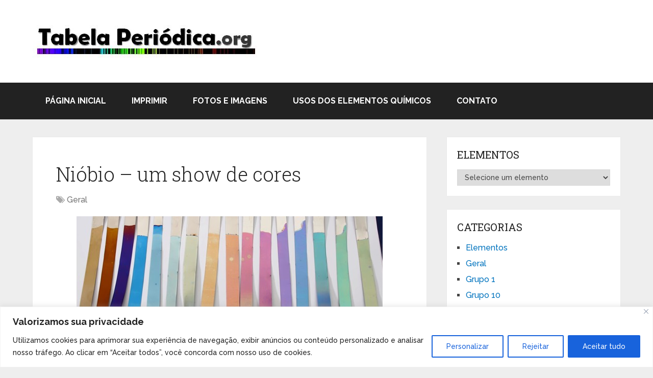

--- FILE ---
content_type: text/html; charset=UTF-8
request_url: https://www.tabelaperiodica.org/niobio-um-show-de-cores/
body_size: 27380
content:
<!DOCTYPE html>
<html class="no-js" lang="pt-BR">

<head itemscope itemtype="http://schema.org/WebSite">
	<meta charset="UTF-8">
	<!-- Always force latest IE rendering engine (even in intranet) & Chrome Frame -->
	<!--[if IE ]>
	<meta http-equiv="X-UA-Compatible" content="IE=edge,chrome=1">
	<![endif]-->
	<link rel="profile" href="http://gmpg.org/xfn/11" />
	
					<link rel="icon" href="https://www.tabelaperiodica.org/wp-content/uploads/2017/02/favicontabela2017.png" type="image/x-icon" />
		
					<!-- IE10 Tile.-->
			<meta name="msapplication-TileColor" content="#FFFFFF">
			<meta name="msapplication-TileImage" content="https://www.tabelaperiodica.org/wp-content/uploads/2020/10/metro-icon.jpg">
		
					<!--iOS/android/handheld specific -->
			<link rel="apple-touch-icon-precomposed" href="https://www.tabelaperiodica.org/wp-content/uploads/2020/10/touch-icon.jpg" />
		
					<meta name="viewport" content="width=device-width, initial-scale=1">
			<meta name="apple-mobile-web-app-capable" content="yes">
			<meta name="apple-mobile-web-app-status-bar-style" content="black">
		
		
		<meta itemprop="name" content="Tabela Periódica" />

												<meta itemprop="creator accountablePerson" content="Luís Roberto Brudna Holzle" />
								<link rel="pingback" href="https://www.tabelaperiodica.org/xmlrpc.php" />
	<style id="jetpack-boost-critical-css">@media all{.wp-block-embed{overflow-wrap:break-word}.wp-block-embed iframe{max-width:100%}.wp-block-embed__wrapper{position:relative}.wp-embed-responsive .wp-has-aspect-ratio .wp-block-embed__wrapper:before{content:"";display:block;padding-top:50%}.wp-embed-responsive .wp-has-aspect-ratio iframe{bottom:0;height:100%;left:0;position:absolute;right:0;top:0;width:100%}.wp-embed-responsive .wp-embed-aspect-16-9 .wp-block-embed__wrapper:before{padding-top:56.25%}.wp-block-image img{box-sizing:border-box;height:auto;max-width:100%;vertical-align:bottom}ul{box-sizing:border-box}.entry-content{counter-reset:footnotes}html :where(img[class*=wp-image-]){height:auto;max-width:100%}:where(figure){margin:0 0 1em}}@media all{a,article,aside,body,div,em,figure,footer,form,h1,h2,h3,header,html,i,iframe,img,label,li,nav,p,span,strong,ul{margin:0;padding:0;border:0;font-size:100%;font:inherit;vertical-align:baseline}html{-webkit-font-smoothing:antialiased}article,aside,figure,footer,header,nav{display:block}ul{list-style:none}input,select,textarea{margin:0;font-weight:inherit}img{max-width:100%}iframe{max-width:100%}strong{font-weight:700}em,i{font-style:italic}figure{margin:10px 0}body{font:14px/1.5 Noto Sans,sans-serif;color:#555;background-color:#ebebeb;overflow-x:hidden}#page,.container{position:relative;margin-right:auto;margin-left:auto}h1,h2,h3{font-weight:700;margin-bottom:12px;color:#444}h1{font-size:28px;line-height:1.4}h2{line-height:1.4}h3{font-size:22px;line-height:1.4}p{margin-bottom:20px}a{text-decoration:none;color:#0274be}a:link{text-decoration:none}.main-container{width:100%;margin:0 auto;clear:both;display:block;padding:0}#page,.container{max-width:1152px;min-width:240px}#page{padding-top:35px;min-height:100px;float:none;clear:both}header{float:left;width:100%;position:relative}.main-header{position:relative;float:left;min-width:100%;width:100%;z-index:99;background:#fff}.main-header .container{background:#fff}#header{position:relative;min-width:100%;width:100%;float:left;margin:0;padding:0;background:#222}div#regular-header{overflow:hidden;clear:both;padding:0}#logo a{text-transform:uppercase;float:left;line-height:1;color:#222}#logo img{float:left}.logo-wrap{margin:49px 0;overflow:hidden;float:left}#secondary-navigation{display:block;float:right}.regular_header #secondary-navigation{float:left;width:100%}#secondary-navigation a{text-align:left;text-decoration:none;padding:24px 25px}.navigation{float:left;position:relative;width:100%}.navigation ul{margin:0 auto}.navigation ul li{float:left;line-height:24px;position:relative}.navigation ul li a,.navigation ul li a:link{display:inline-block}.clearfix:after,.clearfix:before{content:" ";display:table}.clearfix:after{clear:both}a#pull{display:none}.article{width:67.015%;float:left;margin-bottom:35px;padding:3.994%;background:#fff;box-sizing:border-box;box-shadow:0 0 1px 0 rgba(50,50,50,.1)}#content_box{float:left;width:100%}.post{float:left;width:100%}.single_post{width:100%;float:left;margin-bottom:30px}.post-single-content{clear:both;float:left;width:100%}.title{clear:both}.single-title{float:left;width:100%}.post-info{display:block;color:#aaa;float:left;clear:both;width:100%;margin-bottom:20px}header .post-info a{color:#777}.post-info>span{margin-right:20px}article header{float:left;width:100%}.single_post header{width:100%}article ul{padding:1.5em 0 1.571em 1.9em;list-style-type:square}input,select,textarea{padding:8px 12px;font-size:14px;color:#444;border:1px solid #e4e4e4;font-family:inherit}textarea{overflow:auto;resize:vertical}select{padding:6px 10px;border-color:#d8d8d8;width:100%}.sidebar.c-4-12{float:right;width:29.5%;max-width:340px}#sidebar .widget{margin-bottom:27px;float:left;clear:both;width:100%;background:#fff;padding:20px;box-sizing:border-box;box-shadow:0 0 1px 0 rgba(50,50,50,.1)}.sidebar .widget h3{text-transform:uppercase}.widget li{list-style-type:square;margin-left:17px;margin-bottom:7px}.widget h3{margin:0 0 15px 0}footer{background:#222;margin-top:30px;position:relative;overflow:hidden;clear:both}#commentform input{padding:11px;font-weight:inherit}#commentform textarea{width:95.5%;border:1px solid #e4e4e4;background:#fff;padding:11px;line-height:25px;font-family:inherit}#commentform p{margin-bottom:15px;float:left;width:100%;clear:both}#commentform p label{padding-bottom:5px;padding-top:5px;padding-left:10px}.flex-video{position:relative;clear:both;padding-bottom:56.25%;padding-top:30px;margin-bottom:30px;height:0;overflow:hidden}.flex-video iframe{position:absolute;top:0;left:0;width:100%;height:100%}}@media all{html{overflow-x:hidden;-webkit-text-size-adjust:100%}.main-container{max-width:100%}@media screen and (max-width:1152px){#page,.container{max-width:96%}img{height:auto!important}}@media screen and (max-width:960px){#secondary-navigation{left:0}img{max-width:100%;height:auto!important}}@media screen and (max-width:865px){#logo a,#logo img{float:none;letter-spacing:0}.logo-wrap{margin-bottom:10px;margin-top:0;width:100%;margin-top:20px;text-align:center}.navigation{width:100%;border:none;display:none}#secondary-navigation{width:100%!important;position:relative!important}.navigation .menu a{color:#fff!important;background:0 0}.navigation .menu{display:block!important;float:none;background:0 0;margin-bottom:0}nav{height:auto}#header nav li{width:100%!important;float:left;position:relative}.navigation ul li:after{display:none}.navigation ul li:before{display:none}#header nav li a{border-bottom:1px solid rgba(0,0,0,.2)!important;width:100%!important;box-sizing:border-box}#header nav a{text-align:left;width:100%;text-indent:25px}a#pull{display:block;width:100%;position:relative;color:#fff;margin-left:-2.01%;margin-right:-2.01%;padding:10px 2.02%;text-indent:0}a#pull:after{content:"";display:inline-block;position:absolute;right:15px;top:10px;font-family:FontAwesome}.main-container{position:relative;left:0}.navigation.mobile-menu-wrapper{display:block;position:fixed;top:0;left:-300px;width:300px;height:100%;background-color:#222;border-right:1px solid rgba(0,0,0,.2);overflow:auto;-webkit-backface-visibility:hidden;box-sizing:border-box;overflow-x:hidden}.navigation ul li{width:100%;display:block}.navigation ul li a{padding:9px 0!important;width:100%;border:none}}@media screen and (max-width:720px){#secondary-navigation a{padding-top:10px!important;padding-bottom:10px!important}.article{width:100%}#content_box{padding-right:0;padding-left:0!important}.sidebar.c-4-12{float:none;width:100%!important;margin:0 auto}}@media screen and (max-width:550px){.single-title{font-size:24px!important}}@media screen and (max-width:480px){.navigation{border-bottom:0}.navigation{margin-top:0;margin-bottom:0}#secondary-navigation{width:100%;height:35px}#commentform textarea{width:100%}}@media screen and (max-width:400px){article header{overflow:hidden}.single-title{font-size:20px!important;line-height:1.4}}@media screen and (max-width:320px){.navigation li{display:block;float:none;width:100%}.navigation li a{border-bottom:1px solid #576979}}}@media all{@font-face{font-family:FontAwesome;font-display:auto;font-weight:400;font-style:normal}.fa{display:inline-block;font:normal normal normal 14px/1 FontAwesome;font-size:inherit;text-rendering:auto;-webkit-font-smoothing:antialiased;-moz-osx-font-smoothing:grayscale}.fa-tags:before{content:""}}</style><meta name='robots' content='index, follow, max-image-preview:large, max-snippet:-1, max-video-preview:-1' />
<script type="text/javascript">document.documentElement.className = document.documentElement.className.replace( /\bno-js\b/,'js' );</script>
	<!-- This site is optimized with the Yoast SEO plugin v26.7 - https://yoast.com/wordpress/plugins/seo/ -->
	<title>Nióbio - um show de cores - Tabela Periódica</title>
	<link rel="canonical" href="https://www.tabelaperiodica.org/niobio-um-show-de-cores/" />
	<meta property="og:locale" content="pt_BR" />
	<meta property="og:type" content="article" />
	<meta property="og:title" content="Nióbio - um show de cores - Tabela Periódica" />
	<meta property="og:description" content="O nióbio tem propriedades muito semelhantes ao tântalo, compartilhando até origem em alguns minerais. Mas a diferença é evidente quando se compara a densidade &#8211; sendo o tântalo duas vezes mais denso que o nióbio. O canal Thoisoi2 demonstra, no vídeo abaixo, que o ponto de fusão do nióbio é de 2477 °C, e que por isso não é possível fundir o metal com um maçarico simples. O resultado é apenas a formação de uma camada de óxido colorido sobre a amostra. A anodização do tântalo também pode gerar tais óxidos coloridos; que variam conforme as condições do eletrólito e" />
	<meta property="og:url" content="https://www.tabelaperiodica.org/niobio-um-show-de-cores/" />
	<meta property="og:site_name" content="Tabela Periódica" />
	<meta property="article:publisher" content="https://www.facebook.com/tabelaperiodica.org" />
	<meta property="article:published_time" content="2019-02-25T11:25:22+00:00" />
	<meta property="article:modified_time" content="2020-07-01T17:53:12+00:00" />
	<meta property="og:image" content="https://www.tabelaperiodica.org/wp-content/uploads/2019/02/placa-niobio-anodizada-thoisoi2-canal.jpg" />
	<meta property="og:image:width" content="540" />
	<meta property="og:image:height" content="477" />
	<meta property="og:image:type" content="image/jpeg" />
	<meta name="author" content="Luís Roberto Brudna Holzle" />
	<meta name="twitter:card" content="summary_large_image" />
	<meta name="twitter:creator" content="@luisbrudna" />
	<meta name="twitter:site" content="@tabelaperiodica" />
	<meta name="twitter:label1" content="Escrito por" />
	<meta name="twitter:data1" content="Luís Roberto Brudna Holzle" />
	<meta name="twitter:label2" content="Est. tempo de leitura" />
	<meta name="twitter:data2" content="1 minuto" />
	<script type="application/ld+json" class="yoast-schema-graph">{"@context":"https://schema.org","@graph":[{"@type":"Article","@id":"https://www.tabelaperiodica.org/niobio-um-show-de-cores/#article","isPartOf":{"@id":"https://www.tabelaperiodica.org/niobio-um-show-de-cores/"},"author":{"name":"Luís Roberto Brudna Holzle","@id":"https://www.tabelaperiodica.org/#/schema/person/44735fdc48acc40434e5bfe3e0f10dfa"},"headline":"Nióbio &#8211; um show de cores","datePublished":"2019-02-25T11:25:22+00:00","dateModified":"2020-07-01T17:53:12+00:00","mainEntityOfPage":{"@id":"https://www.tabelaperiodica.org/niobio-um-show-de-cores/"},"wordCount":190,"commentCount":0,"publisher":{"@id":"https://www.tabelaperiodica.org/#organization"},"image":{"@id":"https://www.tabelaperiodica.org/niobio-um-show-de-cores/#primaryimage"},"thumbnailUrl":"https://www.tabelaperiodica.org/wp-content/uploads/2019/02/placa-niobio-anodizada-thoisoi2-canal.jpg","keywords":["Aplicações e ocorrências"],"articleSection":["Geral"],"inLanguage":"pt-BR","potentialAction":[{"@type":"CommentAction","name":"Comment","target":["https://www.tabelaperiodica.org/niobio-um-show-de-cores/#respond"]}]},{"@type":"WebPage","@id":"https://www.tabelaperiodica.org/niobio-um-show-de-cores/","url":"https://www.tabelaperiodica.org/niobio-um-show-de-cores/","name":"Nióbio - um show de cores - Tabela Periódica","isPartOf":{"@id":"https://www.tabelaperiodica.org/#website"},"primaryImageOfPage":{"@id":"https://www.tabelaperiodica.org/niobio-um-show-de-cores/#primaryimage"},"image":{"@id":"https://www.tabelaperiodica.org/niobio-um-show-de-cores/#primaryimage"},"thumbnailUrl":"https://www.tabelaperiodica.org/wp-content/uploads/2019/02/placa-niobio-anodizada-thoisoi2-canal.jpg","datePublished":"2019-02-25T11:25:22+00:00","dateModified":"2020-07-01T17:53:12+00:00","breadcrumb":{"@id":"https://www.tabelaperiodica.org/niobio-um-show-de-cores/#breadcrumb"},"inLanguage":"pt-BR","potentialAction":[{"@type":"ReadAction","target":["https://www.tabelaperiodica.org/niobio-um-show-de-cores/"]}]},{"@type":"ImageObject","inLanguage":"pt-BR","@id":"https://www.tabelaperiodica.org/niobio-um-show-de-cores/#primaryimage","url":"https://www.tabelaperiodica.org/wp-content/uploads/2019/02/placa-niobio-anodizada-thoisoi2-canal.jpg","contentUrl":"https://www.tabelaperiodica.org/wp-content/uploads/2019/02/placa-niobio-anodizada-thoisoi2-canal.jpg","width":540,"height":477,"caption":"placa de nióbio anodizado"},{"@type":"BreadcrumbList","@id":"https://www.tabelaperiodica.org/niobio-um-show-de-cores/#breadcrumb","itemListElement":[{"@type":"ListItem","position":1,"name":"Início","item":"https://www.tabelaperiodica.org/"},{"@type":"ListItem","position":2,"name":"Nióbio &#8211; um show de cores"}]},{"@type":"WebSite","@id":"https://www.tabelaperiodica.org/#website","url":"https://www.tabelaperiodica.org/","name":"Tabela Periódica","description":"Tabela periódica dos elementos químicos, com informações detalhadas sobre todos os elementos, propriedades químicas e físicas, aplicações, curiosidades, vídeos educativos e conteúdos interativos. Ideal para estudantes, professores e apaixonados por química que buscam aprender de forma simples, visual e confiável.","publisher":{"@id":"https://www.tabelaperiodica.org/#organization"},"potentialAction":[{"@type":"SearchAction","target":{"@type":"EntryPoint","urlTemplate":"https://www.tabelaperiodica.org/?s={search_term_string}"},"query-input":{"@type":"PropertyValueSpecification","valueRequired":true,"valueName":"search_term_string"}}],"inLanguage":"pt-BR"},{"@type":"Organization","@id":"https://www.tabelaperiodica.org/#organization","name":"Tabela Periódica","url":"https://www.tabelaperiodica.org/","logo":{"@type":"ImageObject","inLanguage":"pt-BR","@id":"https://www.tabelaperiodica.org/#/schema/logo/image/","url":"https://www.tabelaperiodica.org/wp-content/uploads/2014/03/logotipomaio2011-comspectr-quali-virtue.jpg","contentUrl":"https://www.tabelaperiodica.org/wp-content/uploads/2014/03/logotipomaio2011-comspectr-quali-virtue.jpg","width":446,"height":64,"caption":"Tabela Periódica"},"image":{"@id":"https://www.tabelaperiodica.org/#/schema/logo/image/"},"sameAs":["https://www.facebook.com/tabelaperiodica.org","https://x.com/tabelaperiodica","https://www.instagram.com/tabelaperiodica/","https://br.pinterest.com/tabelaperiodicaorg/","https://www.youtube.com/c/tabelaperiodicaorg"]},{"@type":"Person","@id":"https://www.tabelaperiodica.org/#/schema/person/44735fdc48acc40434e5bfe3e0f10dfa","name":"Luís Roberto Brudna Holzle","sameAs":["https://www.linkedin.com/in/luisbrudna/","https://x.com/luisbrudna"],"url":"https://www.tabelaperiodica.org/author/admin/"}]}</script>
	<!-- / Yoast SEO plugin. -->


<link rel="amphtml" href="https://www.tabelaperiodica.org/niobio-um-show-de-cores/amp/" /><meta name="generator" content="AMP for WP 1.1.11"/><link rel='dns-prefetch' href='//www.googletagmanager.com' />
<link rel='dns-prefetch' href='//stats.wp.com' />
<link rel="alternate" type="application/rss+xml" title="Feed para Tabela Periódica &raquo;" href="https://www.tabelaperiodica.org/feed/" />
<link rel="alternate" type="application/rss+xml" title="Feed de comentários para Tabela Periódica &raquo;" href="https://www.tabelaperiodica.org/comments/feed/" />
<link rel="alternate" type="application/rss+xml" title="Feed de comentários para Tabela Periódica &raquo; Nióbio &#8211; um show de cores" href="https://www.tabelaperiodica.org/niobio-um-show-de-cores/feed/" />
<link rel="alternate" title="oEmbed (JSON)" type="application/json+oembed" href="https://www.tabelaperiodica.org/wp-json/oembed/1.0/embed?url=https%3A%2F%2Fwww.tabelaperiodica.org%2Fniobio-um-show-de-cores%2F" />
<link rel="alternate" title="oEmbed (XML)" type="text/xml+oembed" href="https://www.tabelaperiodica.org/wp-json/oembed/1.0/embed?url=https%3A%2F%2Fwww.tabelaperiodica.org%2Fniobio-um-show-de-cores%2F&#038;format=xml" />
<style id='wp-img-auto-sizes-contain-inline-css' type='text/css'>
img:is([sizes=auto i],[sizes^="auto," i]){contain-intrinsic-size:3000px 1500px}
/*# sourceURL=wp-img-auto-sizes-contain-inline-css */
</style>
<style id='wp-emoji-styles-inline-css' type='text/css'>

	img.wp-smiley, img.emoji {
		display: inline !important;
		border: none !important;
		box-shadow: none !important;
		height: 1em !important;
		width: 1em !important;
		margin: 0 0.07em !important;
		vertical-align: -0.1em !important;
		background: none !important;
		padding: 0 !important;
	}
/*# sourceURL=wp-emoji-styles-inline-css */
</style>
<style id='wp-block-library-inline-css' type='text/css'>
:root{--wp-block-synced-color:#7a00df;--wp-block-synced-color--rgb:122,0,223;--wp-bound-block-color:var(--wp-block-synced-color);--wp-editor-canvas-background:#ddd;--wp-admin-theme-color:#007cba;--wp-admin-theme-color--rgb:0,124,186;--wp-admin-theme-color-darker-10:#006ba1;--wp-admin-theme-color-darker-10--rgb:0,107,160.5;--wp-admin-theme-color-darker-20:#005a87;--wp-admin-theme-color-darker-20--rgb:0,90,135;--wp-admin-border-width-focus:2px}@media (min-resolution:192dpi){:root{--wp-admin-border-width-focus:1.5px}}.wp-element-button{cursor:pointer}:root .has-very-light-gray-background-color{background-color:#eee}:root .has-very-dark-gray-background-color{background-color:#313131}:root .has-very-light-gray-color{color:#eee}:root .has-very-dark-gray-color{color:#313131}:root .has-vivid-green-cyan-to-vivid-cyan-blue-gradient-background{background:linear-gradient(135deg,#00d084,#0693e3)}:root .has-purple-crush-gradient-background{background:linear-gradient(135deg,#34e2e4,#4721fb 50%,#ab1dfe)}:root .has-hazy-dawn-gradient-background{background:linear-gradient(135deg,#faaca8,#dad0ec)}:root .has-subdued-olive-gradient-background{background:linear-gradient(135deg,#fafae1,#67a671)}:root .has-atomic-cream-gradient-background{background:linear-gradient(135deg,#fdd79a,#004a59)}:root .has-nightshade-gradient-background{background:linear-gradient(135deg,#330968,#31cdcf)}:root .has-midnight-gradient-background{background:linear-gradient(135deg,#020381,#2874fc)}:root{--wp--preset--font-size--normal:16px;--wp--preset--font-size--huge:42px}.has-regular-font-size{font-size:1em}.has-larger-font-size{font-size:2.625em}.has-normal-font-size{font-size:var(--wp--preset--font-size--normal)}.has-huge-font-size{font-size:var(--wp--preset--font-size--huge)}.has-text-align-center{text-align:center}.has-text-align-left{text-align:left}.has-text-align-right{text-align:right}.has-fit-text{white-space:nowrap!important}#end-resizable-editor-section{display:none}.aligncenter{clear:both}.items-justified-left{justify-content:flex-start}.items-justified-center{justify-content:center}.items-justified-right{justify-content:flex-end}.items-justified-space-between{justify-content:space-between}.screen-reader-text{border:0;clip-path:inset(50%);height:1px;margin:-1px;overflow:hidden;padding:0;position:absolute;width:1px;word-wrap:normal!important}.screen-reader-text:focus{background-color:#ddd;clip-path:none;color:#444;display:block;font-size:1em;height:auto;left:5px;line-height:normal;padding:15px 23px 14px;text-decoration:none;top:5px;width:auto;z-index:100000}html :where(.has-border-color){border-style:solid}html :where([style*=border-top-color]){border-top-style:solid}html :where([style*=border-right-color]){border-right-style:solid}html :where([style*=border-bottom-color]){border-bottom-style:solid}html :where([style*=border-left-color]){border-left-style:solid}html :where([style*=border-width]){border-style:solid}html :where([style*=border-top-width]){border-top-style:solid}html :where([style*=border-right-width]){border-right-style:solid}html :where([style*=border-bottom-width]){border-bottom-style:solid}html :where([style*=border-left-width]){border-left-style:solid}html :where(img[class*=wp-image-]){height:auto;max-width:100%}:where(figure){margin:0 0 1em}html :where(.is-position-sticky){--wp-admin--admin-bar--position-offset:var(--wp-admin--admin-bar--height,0px)}@media screen and (max-width:600px){html :where(.is-position-sticky){--wp-admin--admin-bar--position-offset:0px}}

/*# sourceURL=wp-block-library-inline-css */
</style><style id='wp-block-image-inline-css' type='text/css'>
.wp-block-image>a,.wp-block-image>figure>a{display:inline-block}.wp-block-image img{box-sizing:border-box;height:auto;max-width:100%;vertical-align:bottom}@media not (prefers-reduced-motion){.wp-block-image img.hide{visibility:hidden}.wp-block-image img.show{animation:show-content-image .4s}}.wp-block-image[style*=border-radius] img,.wp-block-image[style*=border-radius]>a{border-radius:inherit}.wp-block-image.has-custom-border img{box-sizing:border-box}.wp-block-image.aligncenter{text-align:center}.wp-block-image.alignfull>a,.wp-block-image.alignwide>a{width:100%}.wp-block-image.alignfull img,.wp-block-image.alignwide img{height:auto;width:100%}.wp-block-image .aligncenter,.wp-block-image .alignleft,.wp-block-image .alignright,.wp-block-image.aligncenter,.wp-block-image.alignleft,.wp-block-image.alignright{display:table}.wp-block-image .aligncenter>figcaption,.wp-block-image .alignleft>figcaption,.wp-block-image .alignright>figcaption,.wp-block-image.aligncenter>figcaption,.wp-block-image.alignleft>figcaption,.wp-block-image.alignright>figcaption{caption-side:bottom;display:table-caption}.wp-block-image .alignleft{float:left;margin:.5em 1em .5em 0}.wp-block-image .alignright{float:right;margin:.5em 0 .5em 1em}.wp-block-image .aligncenter{margin-left:auto;margin-right:auto}.wp-block-image :where(figcaption){margin-bottom:1em;margin-top:.5em}.wp-block-image.is-style-circle-mask img{border-radius:9999px}@supports ((-webkit-mask-image:none) or (mask-image:none)) or (-webkit-mask-image:none){.wp-block-image.is-style-circle-mask img{border-radius:0;-webkit-mask-image:url('data:image/svg+xml;utf8,<svg viewBox="0 0 100 100" xmlns="http://www.w3.org/2000/svg"><circle cx="50" cy="50" r="50"/></svg>');mask-image:url('data:image/svg+xml;utf8,<svg viewBox="0 0 100 100" xmlns="http://www.w3.org/2000/svg"><circle cx="50" cy="50" r="50"/></svg>');mask-mode:alpha;-webkit-mask-position:center;mask-position:center;-webkit-mask-repeat:no-repeat;mask-repeat:no-repeat;-webkit-mask-size:contain;mask-size:contain}}:root :where(.wp-block-image.is-style-rounded img,.wp-block-image .is-style-rounded img){border-radius:9999px}.wp-block-image figure{margin:0}.wp-lightbox-container{display:flex;flex-direction:column;position:relative}.wp-lightbox-container img{cursor:zoom-in}.wp-lightbox-container img:hover+button{opacity:1}.wp-lightbox-container button{align-items:center;backdrop-filter:blur(16px) saturate(180%);background-color:#5a5a5a40;border:none;border-radius:4px;cursor:zoom-in;display:flex;height:20px;justify-content:center;opacity:0;padding:0;position:absolute;right:16px;text-align:center;top:16px;width:20px;z-index:100}@media not (prefers-reduced-motion){.wp-lightbox-container button{transition:opacity .2s ease}}.wp-lightbox-container button:focus-visible{outline:3px auto #5a5a5a40;outline:3px auto -webkit-focus-ring-color;outline-offset:3px}.wp-lightbox-container button:hover{cursor:pointer;opacity:1}.wp-lightbox-container button:focus{opacity:1}.wp-lightbox-container button:focus,.wp-lightbox-container button:hover,.wp-lightbox-container button:not(:hover):not(:active):not(.has-background){background-color:#5a5a5a40;border:none}.wp-lightbox-overlay{box-sizing:border-box;cursor:zoom-out;height:100vh;left:0;overflow:hidden;position:fixed;top:0;visibility:hidden;width:100%;z-index:100000}.wp-lightbox-overlay .close-button{align-items:center;cursor:pointer;display:flex;justify-content:center;min-height:40px;min-width:40px;padding:0;position:absolute;right:calc(env(safe-area-inset-right) + 16px);top:calc(env(safe-area-inset-top) + 16px);z-index:5000000}.wp-lightbox-overlay .close-button:focus,.wp-lightbox-overlay .close-button:hover,.wp-lightbox-overlay .close-button:not(:hover):not(:active):not(.has-background){background:none;border:none}.wp-lightbox-overlay .lightbox-image-container{height:var(--wp--lightbox-container-height);left:50%;overflow:hidden;position:absolute;top:50%;transform:translate(-50%,-50%);transform-origin:top left;width:var(--wp--lightbox-container-width);z-index:9999999999}.wp-lightbox-overlay .wp-block-image{align-items:center;box-sizing:border-box;display:flex;height:100%;justify-content:center;margin:0;position:relative;transform-origin:0 0;width:100%;z-index:3000000}.wp-lightbox-overlay .wp-block-image img{height:var(--wp--lightbox-image-height);min-height:var(--wp--lightbox-image-height);min-width:var(--wp--lightbox-image-width);width:var(--wp--lightbox-image-width)}.wp-lightbox-overlay .wp-block-image figcaption{display:none}.wp-lightbox-overlay button{background:none;border:none}.wp-lightbox-overlay .scrim{background-color:#fff;height:100%;opacity:.9;position:absolute;width:100%;z-index:2000000}.wp-lightbox-overlay.active{visibility:visible}@media not (prefers-reduced-motion){.wp-lightbox-overlay.active{animation:turn-on-visibility .25s both}.wp-lightbox-overlay.active img{animation:turn-on-visibility .35s both}.wp-lightbox-overlay.show-closing-animation:not(.active){animation:turn-off-visibility .35s both}.wp-lightbox-overlay.show-closing-animation:not(.active) img{animation:turn-off-visibility .25s both}.wp-lightbox-overlay.zoom.active{animation:none;opacity:1;visibility:visible}.wp-lightbox-overlay.zoom.active .lightbox-image-container{animation:lightbox-zoom-in .4s}.wp-lightbox-overlay.zoom.active .lightbox-image-container img{animation:none}.wp-lightbox-overlay.zoom.active .scrim{animation:turn-on-visibility .4s forwards}.wp-lightbox-overlay.zoom.show-closing-animation:not(.active){animation:none}.wp-lightbox-overlay.zoom.show-closing-animation:not(.active) .lightbox-image-container{animation:lightbox-zoom-out .4s}.wp-lightbox-overlay.zoom.show-closing-animation:not(.active) .lightbox-image-container img{animation:none}.wp-lightbox-overlay.zoom.show-closing-animation:not(.active) .scrim{animation:turn-off-visibility .4s forwards}}@keyframes show-content-image{0%{visibility:hidden}99%{visibility:hidden}to{visibility:visible}}@keyframes turn-on-visibility{0%{opacity:0}to{opacity:1}}@keyframes turn-off-visibility{0%{opacity:1;visibility:visible}99%{opacity:0;visibility:visible}to{opacity:0;visibility:hidden}}@keyframes lightbox-zoom-in{0%{transform:translate(calc((-100vw + var(--wp--lightbox-scrollbar-width))/2 + var(--wp--lightbox-initial-left-position)),calc(-50vh + var(--wp--lightbox-initial-top-position))) scale(var(--wp--lightbox-scale))}to{transform:translate(-50%,-50%) scale(1)}}@keyframes lightbox-zoom-out{0%{transform:translate(-50%,-50%) scale(1);visibility:visible}99%{visibility:visible}to{transform:translate(calc((-100vw + var(--wp--lightbox-scrollbar-width))/2 + var(--wp--lightbox-initial-left-position)),calc(-50vh + var(--wp--lightbox-initial-top-position))) scale(var(--wp--lightbox-scale));visibility:hidden}}
/*# sourceURL=https://www.tabelaperiodica.org/wp-includes/blocks/image/style.min.css */
</style>
<style id='wp-block-image-theme-inline-css' type='text/css'>
:root :where(.wp-block-image figcaption){color:#555;font-size:13px;text-align:center}.is-dark-theme :root :where(.wp-block-image figcaption){color:#ffffffa6}.wp-block-image{margin:0 0 1em}
/*# sourceURL=https://www.tabelaperiodica.org/wp-includes/blocks/image/theme.min.css */
</style>
<style id='wp-block-media-text-inline-css' type='text/css'>
.wp-block-media-text{box-sizing:border-box;
  /*!rtl:begin:ignore*/direction:ltr;
  /*!rtl:end:ignore*/display:grid;grid-template-columns:50% 1fr;grid-template-rows:auto}.wp-block-media-text.has-media-on-the-right{grid-template-columns:1fr 50%}.wp-block-media-text.is-vertically-aligned-top>.wp-block-media-text__content,.wp-block-media-text.is-vertically-aligned-top>.wp-block-media-text__media{align-self:start}.wp-block-media-text.is-vertically-aligned-center>.wp-block-media-text__content,.wp-block-media-text.is-vertically-aligned-center>.wp-block-media-text__media,.wp-block-media-text>.wp-block-media-text__content,.wp-block-media-text>.wp-block-media-text__media{align-self:center}.wp-block-media-text.is-vertically-aligned-bottom>.wp-block-media-text__content,.wp-block-media-text.is-vertically-aligned-bottom>.wp-block-media-text__media{align-self:end}.wp-block-media-text>.wp-block-media-text__media{
  /*!rtl:begin:ignore*/grid-column:1;grid-row:1;
  /*!rtl:end:ignore*/margin:0}.wp-block-media-text>.wp-block-media-text__content{direction:ltr;
  /*!rtl:begin:ignore*/grid-column:2;grid-row:1;
  /*!rtl:end:ignore*/padding:0 8%;word-break:break-word}.wp-block-media-text.has-media-on-the-right>.wp-block-media-text__media{
  /*!rtl:begin:ignore*/grid-column:2;grid-row:1
  /*!rtl:end:ignore*/}.wp-block-media-text.has-media-on-the-right>.wp-block-media-text__content{
  /*!rtl:begin:ignore*/grid-column:1;grid-row:1
  /*!rtl:end:ignore*/}.wp-block-media-text__media a{display:block}.wp-block-media-text__media img,.wp-block-media-text__media video{height:auto;max-width:unset;vertical-align:middle;width:100%}.wp-block-media-text.is-image-fill>.wp-block-media-text__media{background-size:cover;height:100%;min-height:250px}.wp-block-media-text.is-image-fill>.wp-block-media-text__media>a{display:block;height:100%}.wp-block-media-text.is-image-fill>.wp-block-media-text__media img{height:1px;margin:-1px;overflow:hidden;padding:0;position:absolute;width:1px;clip:rect(0,0,0,0);border:0}.wp-block-media-text.is-image-fill-element>.wp-block-media-text__media{height:100%;min-height:250px}.wp-block-media-text.is-image-fill-element>.wp-block-media-text__media>a{display:block;height:100%}.wp-block-media-text.is-image-fill-element>.wp-block-media-text__media img{height:100%;object-fit:cover;width:100%}@media (max-width:600px){.wp-block-media-text.is-stacked-on-mobile{grid-template-columns:100%!important}.wp-block-media-text.is-stacked-on-mobile>.wp-block-media-text__media{grid-column:1;grid-row:1}.wp-block-media-text.is-stacked-on-mobile>.wp-block-media-text__content{grid-column:1;grid-row:2}}
/*# sourceURL=https://www.tabelaperiodica.org/wp-includes/blocks/media-text/style.min.css */
</style>
<style id='global-styles-inline-css' type='text/css'>
:root{--wp--preset--aspect-ratio--square: 1;--wp--preset--aspect-ratio--4-3: 4/3;--wp--preset--aspect-ratio--3-4: 3/4;--wp--preset--aspect-ratio--3-2: 3/2;--wp--preset--aspect-ratio--2-3: 2/3;--wp--preset--aspect-ratio--16-9: 16/9;--wp--preset--aspect-ratio--9-16: 9/16;--wp--preset--color--black: #000000;--wp--preset--color--cyan-bluish-gray: #abb8c3;--wp--preset--color--white: #ffffff;--wp--preset--color--pale-pink: #f78da7;--wp--preset--color--vivid-red: #cf2e2e;--wp--preset--color--luminous-vivid-orange: #ff6900;--wp--preset--color--luminous-vivid-amber: #fcb900;--wp--preset--color--light-green-cyan: #7bdcb5;--wp--preset--color--vivid-green-cyan: #00d084;--wp--preset--color--pale-cyan-blue: #8ed1fc;--wp--preset--color--vivid-cyan-blue: #0693e3;--wp--preset--color--vivid-purple: #9b51e0;--wp--preset--gradient--vivid-cyan-blue-to-vivid-purple: linear-gradient(135deg,rgb(6,147,227) 0%,rgb(155,81,224) 100%);--wp--preset--gradient--light-green-cyan-to-vivid-green-cyan: linear-gradient(135deg,rgb(122,220,180) 0%,rgb(0,208,130) 100%);--wp--preset--gradient--luminous-vivid-amber-to-luminous-vivid-orange: linear-gradient(135deg,rgb(252,185,0) 0%,rgb(255,105,0) 100%);--wp--preset--gradient--luminous-vivid-orange-to-vivid-red: linear-gradient(135deg,rgb(255,105,0) 0%,rgb(207,46,46) 100%);--wp--preset--gradient--very-light-gray-to-cyan-bluish-gray: linear-gradient(135deg,rgb(238,238,238) 0%,rgb(169,184,195) 100%);--wp--preset--gradient--cool-to-warm-spectrum: linear-gradient(135deg,rgb(74,234,220) 0%,rgb(151,120,209) 20%,rgb(207,42,186) 40%,rgb(238,44,130) 60%,rgb(251,105,98) 80%,rgb(254,248,76) 100%);--wp--preset--gradient--blush-light-purple: linear-gradient(135deg,rgb(255,206,236) 0%,rgb(152,150,240) 100%);--wp--preset--gradient--blush-bordeaux: linear-gradient(135deg,rgb(254,205,165) 0%,rgb(254,45,45) 50%,rgb(107,0,62) 100%);--wp--preset--gradient--luminous-dusk: linear-gradient(135deg,rgb(255,203,112) 0%,rgb(199,81,192) 50%,rgb(65,88,208) 100%);--wp--preset--gradient--pale-ocean: linear-gradient(135deg,rgb(255,245,203) 0%,rgb(182,227,212) 50%,rgb(51,167,181) 100%);--wp--preset--gradient--electric-grass: linear-gradient(135deg,rgb(202,248,128) 0%,rgb(113,206,126) 100%);--wp--preset--gradient--midnight: linear-gradient(135deg,rgb(2,3,129) 0%,rgb(40,116,252) 100%);--wp--preset--font-size--small: 13px;--wp--preset--font-size--medium: 20px;--wp--preset--font-size--large: 36px;--wp--preset--font-size--x-large: 42px;--wp--preset--spacing--20: 0.44rem;--wp--preset--spacing--30: 0.67rem;--wp--preset--spacing--40: 1rem;--wp--preset--spacing--50: 1.5rem;--wp--preset--spacing--60: 2.25rem;--wp--preset--spacing--70: 3.38rem;--wp--preset--spacing--80: 5.06rem;--wp--preset--shadow--natural: 6px 6px 9px rgba(0, 0, 0, 0.2);--wp--preset--shadow--deep: 12px 12px 50px rgba(0, 0, 0, 0.4);--wp--preset--shadow--sharp: 6px 6px 0px rgba(0, 0, 0, 0.2);--wp--preset--shadow--outlined: 6px 6px 0px -3px rgb(255, 255, 255), 6px 6px rgb(0, 0, 0);--wp--preset--shadow--crisp: 6px 6px 0px rgb(0, 0, 0);}:where(.is-layout-flex){gap: 0.5em;}:where(.is-layout-grid){gap: 0.5em;}body .is-layout-flex{display: flex;}.is-layout-flex{flex-wrap: wrap;align-items: center;}.is-layout-flex > :is(*, div){margin: 0;}body .is-layout-grid{display: grid;}.is-layout-grid > :is(*, div){margin: 0;}:where(.wp-block-columns.is-layout-flex){gap: 2em;}:where(.wp-block-columns.is-layout-grid){gap: 2em;}:where(.wp-block-post-template.is-layout-flex){gap: 1.25em;}:where(.wp-block-post-template.is-layout-grid){gap: 1.25em;}.has-black-color{color: var(--wp--preset--color--black) !important;}.has-cyan-bluish-gray-color{color: var(--wp--preset--color--cyan-bluish-gray) !important;}.has-white-color{color: var(--wp--preset--color--white) !important;}.has-pale-pink-color{color: var(--wp--preset--color--pale-pink) !important;}.has-vivid-red-color{color: var(--wp--preset--color--vivid-red) !important;}.has-luminous-vivid-orange-color{color: var(--wp--preset--color--luminous-vivid-orange) !important;}.has-luminous-vivid-amber-color{color: var(--wp--preset--color--luminous-vivid-amber) !important;}.has-light-green-cyan-color{color: var(--wp--preset--color--light-green-cyan) !important;}.has-vivid-green-cyan-color{color: var(--wp--preset--color--vivid-green-cyan) !important;}.has-pale-cyan-blue-color{color: var(--wp--preset--color--pale-cyan-blue) !important;}.has-vivid-cyan-blue-color{color: var(--wp--preset--color--vivid-cyan-blue) !important;}.has-vivid-purple-color{color: var(--wp--preset--color--vivid-purple) !important;}.has-black-background-color{background-color: var(--wp--preset--color--black) !important;}.has-cyan-bluish-gray-background-color{background-color: var(--wp--preset--color--cyan-bluish-gray) !important;}.has-white-background-color{background-color: var(--wp--preset--color--white) !important;}.has-pale-pink-background-color{background-color: var(--wp--preset--color--pale-pink) !important;}.has-vivid-red-background-color{background-color: var(--wp--preset--color--vivid-red) !important;}.has-luminous-vivid-orange-background-color{background-color: var(--wp--preset--color--luminous-vivid-orange) !important;}.has-luminous-vivid-amber-background-color{background-color: var(--wp--preset--color--luminous-vivid-amber) !important;}.has-light-green-cyan-background-color{background-color: var(--wp--preset--color--light-green-cyan) !important;}.has-vivid-green-cyan-background-color{background-color: var(--wp--preset--color--vivid-green-cyan) !important;}.has-pale-cyan-blue-background-color{background-color: var(--wp--preset--color--pale-cyan-blue) !important;}.has-vivid-cyan-blue-background-color{background-color: var(--wp--preset--color--vivid-cyan-blue) !important;}.has-vivid-purple-background-color{background-color: var(--wp--preset--color--vivid-purple) !important;}.has-black-border-color{border-color: var(--wp--preset--color--black) !important;}.has-cyan-bluish-gray-border-color{border-color: var(--wp--preset--color--cyan-bluish-gray) !important;}.has-white-border-color{border-color: var(--wp--preset--color--white) !important;}.has-pale-pink-border-color{border-color: var(--wp--preset--color--pale-pink) !important;}.has-vivid-red-border-color{border-color: var(--wp--preset--color--vivid-red) !important;}.has-luminous-vivid-orange-border-color{border-color: var(--wp--preset--color--luminous-vivid-orange) !important;}.has-luminous-vivid-amber-border-color{border-color: var(--wp--preset--color--luminous-vivid-amber) !important;}.has-light-green-cyan-border-color{border-color: var(--wp--preset--color--light-green-cyan) !important;}.has-vivid-green-cyan-border-color{border-color: var(--wp--preset--color--vivid-green-cyan) !important;}.has-pale-cyan-blue-border-color{border-color: var(--wp--preset--color--pale-cyan-blue) !important;}.has-vivid-cyan-blue-border-color{border-color: var(--wp--preset--color--vivid-cyan-blue) !important;}.has-vivid-purple-border-color{border-color: var(--wp--preset--color--vivid-purple) !important;}.has-vivid-cyan-blue-to-vivid-purple-gradient-background{background: var(--wp--preset--gradient--vivid-cyan-blue-to-vivid-purple) !important;}.has-light-green-cyan-to-vivid-green-cyan-gradient-background{background: var(--wp--preset--gradient--light-green-cyan-to-vivid-green-cyan) !important;}.has-luminous-vivid-amber-to-luminous-vivid-orange-gradient-background{background: var(--wp--preset--gradient--luminous-vivid-amber-to-luminous-vivid-orange) !important;}.has-luminous-vivid-orange-to-vivid-red-gradient-background{background: var(--wp--preset--gradient--luminous-vivid-orange-to-vivid-red) !important;}.has-very-light-gray-to-cyan-bluish-gray-gradient-background{background: var(--wp--preset--gradient--very-light-gray-to-cyan-bluish-gray) !important;}.has-cool-to-warm-spectrum-gradient-background{background: var(--wp--preset--gradient--cool-to-warm-spectrum) !important;}.has-blush-light-purple-gradient-background{background: var(--wp--preset--gradient--blush-light-purple) !important;}.has-blush-bordeaux-gradient-background{background: var(--wp--preset--gradient--blush-bordeaux) !important;}.has-luminous-dusk-gradient-background{background: var(--wp--preset--gradient--luminous-dusk) !important;}.has-pale-ocean-gradient-background{background: var(--wp--preset--gradient--pale-ocean) !important;}.has-electric-grass-gradient-background{background: var(--wp--preset--gradient--electric-grass) !important;}.has-midnight-gradient-background{background: var(--wp--preset--gradient--midnight) !important;}.has-small-font-size{font-size: var(--wp--preset--font-size--small) !important;}.has-medium-font-size{font-size: var(--wp--preset--font-size--medium) !important;}.has-large-font-size{font-size: var(--wp--preset--font-size--large) !important;}.has-x-large-font-size{font-size: var(--wp--preset--font-size--x-large) !important;}
/*# sourceURL=global-styles-inline-css */
</style>

<style id='classic-theme-styles-inline-css' type='text/css'>
/*! This file is auto-generated */
.wp-block-button__link{color:#fff;background-color:#32373c;border-radius:9999px;box-shadow:none;text-decoration:none;padding:calc(.667em + 2px) calc(1.333em + 2px);font-size:1.125em}.wp-block-file__button{background:#32373c;color:#fff;text-decoration:none}
/*# sourceURL=/wp-includes/css/classic-themes.min.css */
</style>
<noscript><link rel='stylesheet' id='schema-stylesheet-css' href='https://www.tabelaperiodica.org/wp-content/themes/mts_schema/style.css' type='text/css' media='all' />
</noscript><link rel='stylesheet' id='schema-stylesheet-css' href='https://www.tabelaperiodica.org/wp-content/themes/mts_schema/style.css' type='text/css' media="not all" data-media="all" onload="this.media=this.dataset.media; delete this.dataset.media; this.removeAttribute( 'onload' );" />
<style id='schema-stylesheet-inline-css' type='text/css'>

		body {background-color:#eeeeee;}
		.main-header.regular_header, .regular_header #primary-navigation .navigation ul ul li {background-color:#ffffff;}
		.main-header.logo_in_nav_header, .logo_in_nav_header #primary-navigation .navigation ul ul li {background-color:#ffffff;}
		body {background-color:#eeeeee;}
		.pace .pace-progress, #mobile-menu-wrapper ul li a:hover, .pagination .page-numbers.current, .pagination a:hover, .single .pagination a:hover .current { background: #0274BE; }
		.postauthor h5, .textwidget a, .pnavigation2 a, .sidebar.c-4-12 a:hover, footer .widget li a:hover, .sidebar.c-4-12 a:hover, .reply a, .title a:hover, .post-info a:hover, .widget .thecomment, #tabber .inside li a:hover, .readMore a:hover, .fn a, a, a:hover, #secondary-navigation .navigation ul li a:hover, .readMore a, #primary-navigation a:hover, #secondary-navigation .navigation ul .current-menu-item a, .widget .wp_review_tab_widget_content a, .sidebar .wpt_widget_content a { color:#0274BE; }
		a#pull, #commentform input#submit, #mtscontact_submit, .mts-subscribe input[type='submit'], .widget_product_search input[type='submit'], #move-to-top:hover, .currenttext, .pagination a:hover, .pagination .nav-previous a:hover, .pagination .nav-next a:hover, #load-posts a:hover, .single .pagination a:hover .currenttext, .single .pagination > .current .currenttext, #tabber ul.tabs li a.selected, .tagcloud a, .wp-block-tag-cloud a, .navigation ul .sfHover a, .woocommerce a.button, .woocommerce-page a.button, .woocommerce button.button, .woocommerce-page button.button, .woocommerce input.button, .woocommerce-page input.button, .woocommerce #respond input#submit, .woocommerce-page #respond input#submit, .woocommerce #content input.button, .woocommerce-page #content input.button, .woocommerce .bypostauthor:after, #searchsubmit, .woocommerce nav.woocommerce-pagination ul li span.current, .woocommerce-page nav.woocommerce-pagination ul li span.current, .woocommerce #content nav.woocommerce-pagination ul li span.current, .woocommerce-page #content nav.woocommerce-pagination ul li span.current, .woocommerce nav.woocommerce-pagination ul li a:hover, .woocommerce-page nav.woocommerce-pagination ul li a:hover, .woocommerce #content nav.woocommerce-pagination ul li a:hover, .woocommerce-page #content nav.woocommerce-pagination ul li a:hover, .woocommerce nav.woocommerce-pagination ul li a:focus, .woocommerce-page nav.woocommerce-pagination ul li a:focus, .woocommerce #content nav.woocommerce-pagination ul li a:focus, .woocommerce-page #content nav.woocommerce-pagination ul li a:focus, .woocommerce a.button, .woocommerce-page a.button, .woocommerce button.button, .woocommerce-page button.button, .woocommerce input.button, .woocommerce-page input.button, .woocommerce #respond input#submit, .woocommerce-page #respond input#submit, .woocommerce #content input.button, .woocommerce-page #content input.button, .latestPost-review-wrapper, .latestPost .review-type-circle.latestPost-review-wrapper, #wpmm-megamenu .review-total-only, .sbutton, #searchsubmit, .widget .wpt_widget_content #tags-tab-content ul li a, .widget .review-total-only.large-thumb, #add_payment_method .wc-proceed-to-checkout a.checkout-button, .woocommerce-cart .wc-proceed-to-checkout a.checkout-button, .woocommerce-checkout .wc-proceed-to-checkout a.checkout-button, .woocommerce #respond input#submit.alt:hover, .woocommerce a.button.alt:hover, .woocommerce button.button.alt:hover, .woocommerce input.button.alt:hover, .woocommerce #respond input#submit.alt, .woocommerce a.button.alt, .woocommerce button.button.alt, .woocommerce input.button.alt, .woocommerce-account .woocommerce-MyAccount-navigation li.is-active, .woocommerce-product-search button[type='submit'], .woocommerce .woocommerce-widget-layered-nav-dropdown__submit, .wp-block-search .wp-block-search__button { background-color:#0274BE; color: #fff!important; }
		.related-posts .title a:hover, .latestPost .title a { color: #0274BE; }
		.navigation #wpmm-megamenu .wpmm-pagination a { background-color: #0274BE!important; }
		#header .sbutton, #secondary-navigation .ajax-search-results li a:hover { color: #0274BE!important; }
		footer {background-color:#222222; }
		
		.copyrights { background-color: #ffffff; }
		.flex-control-thumbs .flex-active{ border-top:3px solid #0274BE;}
		.wpmm-megamenu-showing.wpmm-light-scheme { background-color:#0274BE!important; }
		.regular_header #header {background-color:; }
		.logo_in_nav_header #header {background-color:; }
		
		
		
		.bypostauthor > div { overflow: hidden; padding: 3%; background: #222; width: 100%; color: #AAA; box-sizing: border-box; }
		.bypostauthor:after { content: "\f044"; position: absolute; font-family: fontawesome; right: 0; top: 0; padding: 1px 10px; color: #535353; font-size: 32px; }
		
		
		
	
/*# sourceURL=schema-stylesheet-inline-css */
</style>
<noscript><link rel='stylesheet' id='responsive-css' href='https://www.tabelaperiodica.org/wp-content/themes/mts_schema/css/responsive.css' type='text/css' media='all' />
</noscript><link rel='stylesheet' id='responsive-css' href='https://www.tabelaperiodica.org/wp-content/themes/mts_schema/css/responsive.css' type='text/css' media="not all" data-media="all" onload="this.media=this.dataset.media; delete this.dataset.media; this.removeAttribute( 'onload' );" />
<noscript><link rel='stylesheet' id='fontawesome-css' href='https://www.tabelaperiodica.org/wp-content/themes/mts_schema/css/font-awesome.min.css' type='text/css' media='all' />
</noscript><link rel='stylesheet' id='fontawesome-css' href='https://www.tabelaperiodica.org/wp-content/themes/mts_schema/css/font-awesome.min.css' type='text/css' media="not all" data-media="all" onload="this.media=this.dataset.media; delete this.dataset.media; this.removeAttribute( 'onload' );" />
<noscript><link rel='stylesheet' id='wp-block-paragraph-css' href='https://www.tabelaperiodica.org/wp-includes/blocks/paragraph/style.min.css' type='text/css' media='all' />
</noscript><link rel='stylesheet' id='wp-block-paragraph-css' href='https://www.tabelaperiodica.org/wp-includes/blocks/paragraph/style.min.css' type='text/css' media="not all" data-media="all" onload="this.media=this.dataset.media; delete this.dataset.media; this.removeAttribute( 'onload' );" />
<script type="text/javascript" id="cookie-law-info-js-extra">
/* <![CDATA[ */
var _ckyConfig = {"_ipData":[],"_assetsURL":"https://www.tabelaperiodica.org/wp-content/plugins/cookie-law-info/lite/frontend/images/","_publicURL":"https://www.tabelaperiodica.org","_expiry":"365","_categories":[{"name":"Necess\u00e1rio","slug":"necessary","isNecessary":true,"ccpaDoNotSell":true,"cookies":[],"active":true,"defaultConsent":{"gdpr":true,"ccpa":true}},{"name":"Funcional","slug":"functional","isNecessary":false,"ccpaDoNotSell":true,"cookies":[],"active":true,"defaultConsent":{"gdpr":false,"ccpa":false}},{"name":"Anal\u00edticos","slug":"analytics","isNecessary":false,"ccpaDoNotSell":true,"cookies":[],"active":true,"defaultConsent":{"gdpr":false,"ccpa":false}},{"name":"Desempenho","slug":"performance","isNecessary":false,"ccpaDoNotSell":true,"cookies":[],"active":true,"defaultConsent":{"gdpr":false,"ccpa":false}},{"name":"An\u00fancio","slug":"advertisement","isNecessary":false,"ccpaDoNotSell":true,"cookies":[],"active":true,"defaultConsent":{"gdpr":false,"ccpa":false}}],"_activeLaw":"gdpr","_rootDomain":"","_block":"1","_showBanner":"1","_bannerConfig":{"settings":{"type":"banner","preferenceCenterType":"popup","position":"bottom","applicableLaw":"gdpr"},"behaviours":{"reloadBannerOnAccept":false,"loadAnalyticsByDefault":false,"animations":{"onLoad":"animate","onHide":"sticky"}},"config":{"revisitConsent":{"status":false,"tag":"revisit-consent","position":"bottom-left","meta":{"url":"#"},"styles":{"background-color":"#0056A7"},"elements":{"title":{"type":"text","tag":"revisit-consent-title","status":true,"styles":{"color":"#0056a7"}}}},"preferenceCenter":{"toggle":{"status":true,"tag":"detail-category-toggle","type":"toggle","states":{"active":{"styles":{"background-color":"#1863DC"}},"inactive":{"styles":{"background-color":"#D0D5D2"}}}}},"categoryPreview":{"status":false,"toggle":{"status":true,"tag":"detail-category-preview-toggle","type":"toggle","states":{"active":{"styles":{"background-color":"#1863DC"}},"inactive":{"styles":{"background-color":"#D0D5D2"}}}}},"videoPlaceholder":{"status":true,"styles":{"background-color":"#000000","border-color":"#000000","color":"#ffffff"}},"readMore":{"status":false,"tag":"readmore-button","type":"link","meta":{"noFollow":true,"newTab":true},"styles":{"color":"#1863DC","background-color":"transparent","border-color":"transparent"}},"showMore":{"status":true,"tag":"show-desc-button","type":"button","styles":{"color":"#1863DC"}},"showLess":{"status":true,"tag":"hide-desc-button","type":"button","styles":{"color":"#1863DC"}},"alwaysActive":{"status":true,"tag":"always-active","styles":{"color":"#008000"}},"manualLinks":{"status":true,"tag":"manual-links","type":"link","styles":{"color":"#1863DC"}},"auditTable":{"status":true},"optOption":{"status":true,"toggle":{"status":true,"tag":"optout-option-toggle","type":"toggle","states":{"active":{"styles":{"background-color":"#1863dc"}},"inactive":{"styles":{"background-color":"#FFFFFF"}}}}}}},"_version":"3.3.9.1","_logConsent":"1","_tags":[{"tag":"accept-button","styles":{"color":"#FFFFFF","background-color":"#1863DC","border-color":"#1863DC"}},{"tag":"reject-button","styles":{"color":"#1863DC","background-color":"transparent","border-color":"#1863DC"}},{"tag":"settings-button","styles":{"color":"#1863DC","background-color":"transparent","border-color":"#1863DC"}},{"tag":"readmore-button","styles":{"color":"#1863DC","background-color":"transparent","border-color":"transparent"}},{"tag":"donotsell-button","styles":{"color":"#1863DC","background-color":"transparent","border-color":"transparent"}},{"tag":"show-desc-button","styles":{"color":"#1863DC"}},{"tag":"hide-desc-button","styles":{"color":"#1863DC"}},{"tag":"cky-always-active","styles":[]},{"tag":"cky-link","styles":[]},{"tag":"accept-button","styles":{"color":"#FFFFFF","background-color":"#1863DC","border-color":"#1863DC"}},{"tag":"revisit-consent","styles":{"background-color":"#0056A7"}}],"_shortCodes":[{"key":"cky_readmore","content":"\u003Ca href=\"#\" class=\"cky-policy\" aria-label=\"Pol\u00edtica de Cookies\" target=\"_blank\" rel=\"noopener\" data-cky-tag=\"readmore-button\"\u003EPol\u00edtica de Cookies\u003C/a\u003E","tag":"readmore-button","status":false,"attributes":{"rel":"nofollow","target":"_blank"}},{"key":"cky_show_desc","content":"\u003Cbutton class=\"cky-show-desc-btn\" data-cky-tag=\"show-desc-button\" aria-label=\"Mostrar mais\"\u003EMostrar mais\u003C/button\u003E","tag":"show-desc-button","status":true,"attributes":[]},{"key":"cky_hide_desc","content":"\u003Cbutton class=\"cky-show-desc-btn\" data-cky-tag=\"hide-desc-button\" aria-label=\"Mostrar menos\"\u003EMostrar menos\u003C/button\u003E","tag":"hide-desc-button","status":true,"attributes":[]},{"key":"cky_optout_show_desc","content":"[cky_optout_show_desc]","tag":"optout-show-desc-button","status":true,"attributes":[]},{"key":"cky_optout_hide_desc","content":"[cky_optout_hide_desc]","tag":"optout-hide-desc-button","status":true,"attributes":[]},{"key":"cky_category_toggle_label","content":"[cky_{{status}}_category_label] [cky_preference_{{category_slug}}_title]","tag":"","status":true,"attributes":[]},{"key":"cky_enable_category_label","content":"Habilitar","tag":"","status":true,"attributes":[]},{"key":"cky_disable_category_label","content":"Desabilitar","tag":"","status":true,"attributes":[]},{"key":"cky_video_placeholder","content":"\u003Cdiv class=\"video-placeholder-normal\" data-cky-tag=\"video-placeholder\" id=\"[UNIQUEID]\"\u003E\u003Cp class=\"video-placeholder-text-normal\" data-cky-tag=\"placeholder-title\"\u003EPor favor, aceite o consentimento do cookie\u003C/p\u003E\u003C/div\u003E","tag":"","status":true,"attributes":[]},{"key":"cky_enable_optout_label","content":"Habilitar","tag":"","status":true,"attributes":[]},{"key":"cky_disable_optout_label","content":"Desabilitar","tag":"","status":true,"attributes":[]},{"key":"cky_optout_toggle_label","content":"[cky_{{status}}_optout_label] [cky_optout_option_title]","tag":"","status":true,"attributes":[]},{"key":"cky_optout_option_title","content":"N\u00e3o venda ou compartilhe minhas informa\u00e7\u00f5es pessoais","tag":"","status":true,"attributes":[]},{"key":"cky_optout_close_label","content":"Fechar","tag":"","status":true,"attributes":[]},{"key":"cky_preference_close_label","content":"Fechar","tag":"","status":true,"attributes":[]}],"_rtl":"","_language":"pt-br","_providersToBlock":[]};
var _ckyStyles = {"css":".cky-overlay{background: #000000; opacity: 0.4; position: fixed; top: 0; left: 0; width: 100%; height: 100%; z-index: 99999999;}.cky-hide{display: none;}.cky-btn-revisit-wrapper{display: flex; align-items: center; justify-content: center; background: #0056a7; width: 45px; height: 45px; border-radius: 50%; position: fixed; z-index: 999999; cursor: pointer;}.cky-revisit-bottom-left{bottom: 15px; left: 15px;}.cky-revisit-bottom-right{bottom: 15px; right: 15px;}.cky-btn-revisit-wrapper .cky-btn-revisit{display: flex; align-items: center; justify-content: center; background: none; border: none; cursor: pointer; position: relative; margin: 0; padding: 0;}.cky-btn-revisit-wrapper .cky-btn-revisit img{max-width: fit-content; margin: 0; height: 30px; width: 30px;}.cky-revisit-bottom-left:hover::before{content: attr(data-tooltip); position: absolute; background: #4e4b66; color: #ffffff; left: calc(100% + 7px); font-size: 12px; line-height: 16px; width: max-content; padding: 4px 8px; border-radius: 4px;}.cky-revisit-bottom-left:hover::after{position: absolute; content: \"\"; border: 5px solid transparent; left: calc(100% + 2px); border-left-width: 0; border-right-color: #4e4b66;}.cky-revisit-bottom-right:hover::before{content: attr(data-tooltip); position: absolute; background: #4e4b66; color: #ffffff; right: calc(100% + 7px); font-size: 12px; line-height: 16px; width: max-content; padding: 4px 8px; border-radius: 4px;}.cky-revisit-bottom-right:hover::after{position: absolute; content: \"\"; border: 5px solid transparent; right: calc(100% + 2px); border-right-width: 0; border-left-color: #4e4b66;}.cky-revisit-hide{display: none;}.cky-consent-container{position: fixed; width: 100%; box-sizing: border-box; z-index: 9999999;}.cky-consent-container .cky-consent-bar{background: #ffffff; border: 1px solid; padding: 16.5px 24px; box-shadow: 0 -1px 10px 0 #acabab4d;}.cky-banner-bottom{bottom: 0; left: 0;}.cky-banner-top{top: 0; left: 0;}.cky-custom-brand-logo-wrapper .cky-custom-brand-logo{width: 100px; height: auto; margin: 0 0 12px 0;}.cky-notice .cky-title{color: #212121; font-weight: 700; font-size: 18px; line-height: 24px; margin: 0 0 12px 0;}.cky-notice-group{display: flex; justify-content: space-between; align-items: center; font-size: 14px; line-height: 24px; font-weight: 400;}.cky-notice-des *,.cky-preference-content-wrapper *,.cky-accordion-header-des *,.cky-gpc-wrapper .cky-gpc-desc *{font-size: 14px;}.cky-notice-des{color: #212121; font-size: 14px; line-height: 24px; font-weight: 400;}.cky-notice-des img{height: 25px; width: 25px;}.cky-consent-bar .cky-notice-des p,.cky-gpc-wrapper .cky-gpc-desc p,.cky-preference-body-wrapper .cky-preference-content-wrapper p,.cky-accordion-header-wrapper .cky-accordion-header-des p,.cky-cookie-des-table li div:last-child p{color: inherit; margin-top: 0; overflow-wrap: break-word;}.cky-notice-des P:last-child,.cky-preference-content-wrapper p:last-child,.cky-cookie-des-table li div:last-child p:last-child,.cky-gpc-wrapper .cky-gpc-desc p:last-child{margin-bottom: 0;}.cky-notice-des a.cky-policy,.cky-notice-des button.cky-policy{font-size: 14px; color: #1863dc; white-space: nowrap; cursor: pointer; background: transparent; border: 1px solid; text-decoration: underline;}.cky-notice-des button.cky-policy{padding: 0;}.cky-notice-des a.cky-policy:focus-visible,.cky-notice-des button.cky-policy:focus-visible,.cky-preference-content-wrapper .cky-show-desc-btn:focus-visible,.cky-accordion-header .cky-accordion-btn:focus-visible,.cky-preference-header .cky-btn-close:focus-visible,.cky-switch input[type=\"checkbox\"]:focus-visible,.cky-footer-wrapper a:focus-visible,.cky-btn:focus-visible{outline: 2px solid #1863dc; outline-offset: 2px;}.cky-btn:focus:not(:focus-visible),.cky-accordion-header .cky-accordion-btn:focus:not(:focus-visible),.cky-preference-content-wrapper .cky-show-desc-btn:focus:not(:focus-visible),.cky-btn-revisit-wrapper .cky-btn-revisit:focus:not(:focus-visible),.cky-preference-header .cky-btn-close:focus:not(:focus-visible),.cky-consent-bar .cky-banner-btn-close:focus:not(:focus-visible){outline: 0;}button.cky-show-desc-btn:not(:hover):not(:active){color: #1863dc; background: transparent;}button.cky-accordion-btn:not(:hover):not(:active),button.cky-banner-btn-close:not(:hover):not(:active),button.cky-btn-close:not(:hover):not(:active),button.cky-btn-revisit:not(:hover):not(:active){background: transparent;}.cky-consent-bar button:hover,.cky-modal.cky-modal-open button:hover,.cky-consent-bar button:focus,.cky-modal.cky-modal-open button:focus{text-decoration: none;}.cky-notice-btn-wrapper{display: flex; justify-content: center; align-items: center; margin-left: 15px;}.cky-notice-btn-wrapper .cky-btn{text-shadow: none; box-shadow: none;}.cky-btn{font-size: 14px; font-family: inherit; line-height: 24px; padding: 8px 27px; font-weight: 500; margin: 0 8px 0 0; border-radius: 2px; white-space: nowrap; cursor: pointer; text-align: center; text-transform: none; min-height: 0;}.cky-btn:hover{opacity: 0.8;}.cky-btn-customize{color: #1863dc; background: transparent; border: 2px solid #1863dc;}.cky-btn-reject{color: #1863dc; background: transparent; border: 2px solid #1863dc;}.cky-btn-accept{background: #1863dc; color: #ffffff; border: 2px solid #1863dc;}.cky-btn:last-child{margin-right: 0;}@media (max-width: 768px){.cky-notice-group{display: block;}.cky-notice-btn-wrapper{margin-left: 0;}.cky-notice-btn-wrapper .cky-btn{flex: auto; max-width: 100%; margin-top: 10px; white-space: unset;}}@media (max-width: 576px){.cky-notice-btn-wrapper{flex-direction: column;}.cky-custom-brand-logo-wrapper, .cky-notice .cky-title, .cky-notice-des, .cky-notice-btn-wrapper{padding: 0 28px;}.cky-consent-container .cky-consent-bar{padding: 16.5px 0;}.cky-notice-des{max-height: 40vh; overflow-y: scroll;}.cky-notice-btn-wrapper .cky-btn{width: 100%; padding: 8px; margin-right: 0;}.cky-notice-btn-wrapper .cky-btn-accept{order: 1;}.cky-notice-btn-wrapper .cky-btn-reject{order: 3;}.cky-notice-btn-wrapper .cky-btn-customize{order: 2;}}@media (max-width: 425px){.cky-custom-brand-logo-wrapper, .cky-notice .cky-title, .cky-notice-des, .cky-notice-btn-wrapper{padding: 0 24px;}.cky-notice-btn-wrapper{flex-direction: column;}.cky-btn{width: 100%; margin: 10px 0 0 0;}.cky-notice-btn-wrapper .cky-btn-customize{order: 2;}.cky-notice-btn-wrapper .cky-btn-reject{order: 3;}.cky-notice-btn-wrapper .cky-btn-accept{order: 1; margin-top: 16px;}}@media (max-width: 352px){.cky-notice .cky-title{font-size: 16px;}.cky-notice-des *{font-size: 12px;}.cky-notice-des, .cky-btn{font-size: 12px;}}.cky-modal.cky-modal-open{display: flex; visibility: visible; -webkit-transform: translate(-50%, -50%); -moz-transform: translate(-50%, -50%); -ms-transform: translate(-50%, -50%); -o-transform: translate(-50%, -50%); transform: translate(-50%, -50%); top: 50%; left: 50%; transition: all 1s ease;}.cky-modal{box-shadow: 0 32px 68px rgba(0, 0, 0, 0.3); margin: 0 auto; position: fixed; max-width: 100%; background: #ffffff; top: 50%; box-sizing: border-box; border-radius: 6px; z-index: 999999999; color: #212121; -webkit-transform: translate(-50%, 100%); -moz-transform: translate(-50%, 100%); -ms-transform: translate(-50%, 100%); -o-transform: translate(-50%, 100%); transform: translate(-50%, 100%); visibility: hidden; transition: all 0s ease;}.cky-preference-center{max-height: 79vh; overflow: hidden; width: 845px; overflow: hidden; flex: 1 1 0; display: flex; flex-direction: column; border-radius: 6px;}.cky-preference-header{display: flex; align-items: center; justify-content: space-between; padding: 22px 24px; border-bottom: 1px solid;}.cky-preference-header .cky-preference-title{font-size: 18px; font-weight: 700; line-height: 24px;}.cky-preference-header .cky-btn-close{margin: 0; cursor: pointer; vertical-align: middle; padding: 0; background: none; border: none; width: auto; height: auto; min-height: 0; line-height: 0; text-shadow: none; box-shadow: none;}.cky-preference-header .cky-btn-close img{margin: 0; height: 10px; width: 10px;}.cky-preference-body-wrapper{padding: 0 24px; flex: 1; overflow: auto; box-sizing: border-box;}.cky-preference-content-wrapper,.cky-gpc-wrapper .cky-gpc-desc{font-size: 14px; line-height: 24px; font-weight: 400; padding: 12px 0;}.cky-preference-content-wrapper{border-bottom: 1px solid;}.cky-preference-content-wrapper img{height: 25px; width: 25px;}.cky-preference-content-wrapper .cky-show-desc-btn{font-size: 14px; font-family: inherit; color: #1863dc; text-decoration: none; line-height: 24px; padding: 0; margin: 0; white-space: nowrap; cursor: pointer; background: transparent; border-color: transparent; text-transform: none; min-height: 0; text-shadow: none; box-shadow: none;}.cky-accordion-wrapper{margin-bottom: 10px;}.cky-accordion{border-bottom: 1px solid;}.cky-accordion:last-child{border-bottom: none;}.cky-accordion .cky-accordion-item{display: flex; margin-top: 10px;}.cky-accordion .cky-accordion-body{display: none;}.cky-accordion.cky-accordion-active .cky-accordion-body{display: block; padding: 0 22px; margin-bottom: 16px;}.cky-accordion-header-wrapper{cursor: pointer; width: 100%;}.cky-accordion-item .cky-accordion-header{display: flex; justify-content: space-between; align-items: center;}.cky-accordion-header .cky-accordion-btn{font-size: 16px; font-family: inherit; color: #212121; line-height: 24px; background: none; border: none; font-weight: 700; padding: 0; margin: 0; cursor: pointer; text-transform: none; min-height: 0; text-shadow: none; box-shadow: none;}.cky-accordion-header .cky-always-active{color: #008000; font-weight: 600; line-height: 24px; font-size: 14px;}.cky-accordion-header-des{font-size: 14px; line-height: 24px; margin: 10px 0 16px 0;}.cky-accordion-chevron{margin-right: 22px; position: relative; cursor: pointer;}.cky-accordion-chevron-hide{display: none;}.cky-accordion .cky-accordion-chevron i::before{content: \"\"; position: absolute; border-right: 1.4px solid; border-bottom: 1.4px solid; border-color: inherit; height: 6px; width: 6px; -webkit-transform: rotate(-45deg); -moz-transform: rotate(-45deg); -ms-transform: rotate(-45deg); -o-transform: rotate(-45deg); transform: rotate(-45deg); transition: all 0.2s ease-in-out; top: 8px;}.cky-accordion.cky-accordion-active .cky-accordion-chevron i::before{-webkit-transform: rotate(45deg); -moz-transform: rotate(45deg); -ms-transform: rotate(45deg); -o-transform: rotate(45deg); transform: rotate(45deg);}.cky-audit-table{background: #f4f4f4; border-radius: 6px;}.cky-audit-table .cky-empty-cookies-text{color: inherit; font-size: 12px; line-height: 24px; margin: 0; padding: 10px;}.cky-audit-table .cky-cookie-des-table{font-size: 12px; line-height: 24px; font-weight: normal; padding: 15px 10px; border-bottom: 1px solid; border-bottom-color: inherit; margin: 0;}.cky-audit-table .cky-cookie-des-table:last-child{border-bottom: none;}.cky-audit-table .cky-cookie-des-table li{list-style-type: none; display: flex; padding: 3px 0;}.cky-audit-table .cky-cookie-des-table li:first-child{padding-top: 0;}.cky-cookie-des-table li div:first-child{width: 100px; font-weight: 600; word-break: break-word; word-wrap: break-word;}.cky-cookie-des-table li div:last-child{flex: 1; word-break: break-word; word-wrap: break-word; margin-left: 8px;}.cky-footer-shadow{display: block; width: 100%; height: 40px; background: linear-gradient(180deg, rgba(255, 255, 255, 0) 0%, #ffffff 100%); position: absolute; bottom: calc(100% - 1px);}.cky-footer-wrapper{position: relative;}.cky-prefrence-btn-wrapper{display: flex; flex-wrap: wrap; align-items: center; justify-content: center; padding: 22px 24px; border-top: 1px solid;}.cky-prefrence-btn-wrapper .cky-btn{flex: auto; max-width: 100%; text-shadow: none; box-shadow: none;}.cky-btn-preferences{color: #1863dc; background: transparent; border: 2px solid #1863dc;}.cky-preference-header,.cky-preference-body-wrapper,.cky-preference-content-wrapper,.cky-accordion-wrapper,.cky-accordion,.cky-accordion-wrapper,.cky-footer-wrapper,.cky-prefrence-btn-wrapper{border-color: inherit;}@media (max-width: 845px){.cky-modal{max-width: calc(100% - 16px);}}@media (max-width: 576px){.cky-modal{max-width: 100%;}.cky-preference-center{max-height: 100vh;}.cky-prefrence-btn-wrapper{flex-direction: column;}.cky-accordion.cky-accordion-active .cky-accordion-body{padding-right: 0;}.cky-prefrence-btn-wrapper .cky-btn{width: 100%; margin: 10px 0 0 0;}.cky-prefrence-btn-wrapper .cky-btn-reject{order: 3;}.cky-prefrence-btn-wrapper .cky-btn-accept{order: 1; margin-top: 0;}.cky-prefrence-btn-wrapper .cky-btn-preferences{order: 2;}}@media (max-width: 425px){.cky-accordion-chevron{margin-right: 15px;}.cky-notice-btn-wrapper{margin-top: 0;}.cky-accordion.cky-accordion-active .cky-accordion-body{padding: 0 15px;}}@media (max-width: 352px){.cky-preference-header .cky-preference-title{font-size: 16px;}.cky-preference-header{padding: 16px 24px;}.cky-preference-content-wrapper *, .cky-accordion-header-des *{font-size: 12px;}.cky-preference-content-wrapper, .cky-preference-content-wrapper .cky-show-more, .cky-accordion-header .cky-always-active, .cky-accordion-header-des, .cky-preference-content-wrapper .cky-show-desc-btn, .cky-notice-des a.cky-policy{font-size: 12px;}.cky-accordion-header .cky-accordion-btn{font-size: 14px;}}.cky-switch{display: flex;}.cky-switch input[type=\"checkbox\"]{position: relative; width: 44px; height: 24px; margin: 0; background: #d0d5d2; -webkit-appearance: none; border-radius: 50px; cursor: pointer; outline: 0; border: none; top: 0;}.cky-switch input[type=\"checkbox\"]:checked{background: #1863dc;}.cky-switch input[type=\"checkbox\"]:before{position: absolute; content: \"\"; height: 20px; width: 20px; left: 2px; bottom: 2px; border-radius: 50%; background-color: white; -webkit-transition: 0.4s; transition: 0.4s; margin: 0;}.cky-switch input[type=\"checkbox\"]:after{display: none;}.cky-switch input[type=\"checkbox\"]:checked:before{-webkit-transform: translateX(20px); -ms-transform: translateX(20px); transform: translateX(20px);}@media (max-width: 425px){.cky-switch input[type=\"checkbox\"]{width: 38px; height: 21px;}.cky-switch input[type=\"checkbox\"]:before{height: 17px; width: 17px;}.cky-switch input[type=\"checkbox\"]:checked:before{-webkit-transform: translateX(17px); -ms-transform: translateX(17px); transform: translateX(17px);}}.cky-consent-bar .cky-banner-btn-close{position: absolute; right: 9px; top: 5px; background: none; border: none; cursor: pointer; padding: 0; margin: 0; min-height: 0; line-height: 0; height: auto; width: auto; text-shadow: none; box-shadow: none;}.cky-consent-bar .cky-banner-btn-close img{height: 9px; width: 9px; margin: 0;}.cky-notice-btn-wrapper .cky-btn-do-not-sell{font-size: 14px; line-height: 24px; padding: 6px 0; margin: 0; font-weight: 500; background: none; border-radius: 2px; border: none; cursor: pointer; text-align: left; color: #1863dc; background: transparent; border-color: transparent; box-shadow: none; text-shadow: none;}.cky-consent-bar .cky-banner-btn-close:focus-visible,.cky-notice-btn-wrapper .cky-btn-do-not-sell:focus-visible,.cky-opt-out-btn-wrapper .cky-btn:focus-visible,.cky-opt-out-checkbox-wrapper input[type=\"checkbox\"].cky-opt-out-checkbox:focus-visible{outline: 2px solid #1863dc; outline-offset: 2px;}@media (max-width: 768px){.cky-notice-btn-wrapper{margin-left: 0; margin-top: 10px; justify-content: left;}.cky-notice-btn-wrapper .cky-btn-do-not-sell{padding: 0;}}@media (max-width: 352px){.cky-notice-btn-wrapper .cky-btn-do-not-sell, .cky-notice-des a.cky-policy{font-size: 12px;}}.cky-opt-out-wrapper{padding: 12px 0;}.cky-opt-out-wrapper .cky-opt-out-checkbox-wrapper{display: flex; align-items: center;}.cky-opt-out-checkbox-wrapper .cky-opt-out-checkbox-label{font-size: 16px; font-weight: 700; line-height: 24px; margin: 0 0 0 12px; cursor: pointer;}.cky-opt-out-checkbox-wrapper input[type=\"checkbox\"].cky-opt-out-checkbox{background-color: #ffffff; border: 1px solid black; width: 20px; height: 18.5px; margin: 0; -webkit-appearance: none; position: relative; display: flex; align-items: center; justify-content: center; border-radius: 2px; cursor: pointer;}.cky-opt-out-checkbox-wrapper input[type=\"checkbox\"].cky-opt-out-checkbox:checked{background-color: #1863dc; border: none;}.cky-opt-out-checkbox-wrapper input[type=\"checkbox\"].cky-opt-out-checkbox:checked::after{left: 6px; bottom: 4px; width: 7px; height: 13px; border: solid #ffffff; border-width: 0 3px 3px 0; border-radius: 2px; -webkit-transform: rotate(45deg); -ms-transform: rotate(45deg); transform: rotate(45deg); content: \"\"; position: absolute; box-sizing: border-box;}.cky-opt-out-checkbox-wrapper.cky-disabled .cky-opt-out-checkbox-label,.cky-opt-out-checkbox-wrapper.cky-disabled input[type=\"checkbox\"].cky-opt-out-checkbox{cursor: no-drop;}.cky-gpc-wrapper{margin: 0 0 0 32px;}.cky-footer-wrapper .cky-opt-out-btn-wrapper{display: flex; flex-wrap: wrap; align-items: center; justify-content: center; padding: 22px 24px;}.cky-opt-out-btn-wrapper .cky-btn{flex: auto; max-width: 100%; text-shadow: none; box-shadow: none;}.cky-opt-out-btn-wrapper .cky-btn-cancel{border: 1px solid #dedfe0; background: transparent; color: #858585;}.cky-opt-out-btn-wrapper .cky-btn-confirm{background: #1863dc; color: #ffffff; border: 1px solid #1863dc;}@media (max-width: 352px){.cky-opt-out-checkbox-wrapper .cky-opt-out-checkbox-label{font-size: 14px;}.cky-gpc-wrapper .cky-gpc-desc, .cky-gpc-wrapper .cky-gpc-desc *{font-size: 12px;}.cky-opt-out-checkbox-wrapper input[type=\"checkbox\"].cky-opt-out-checkbox{width: 16px; height: 16px;}.cky-opt-out-checkbox-wrapper input[type=\"checkbox\"].cky-opt-out-checkbox:checked::after{left: 5px; bottom: 4px; width: 3px; height: 9px;}.cky-gpc-wrapper{margin: 0 0 0 28px;}}.video-placeholder-youtube{background-size: 100% 100%; background-position: center; background-repeat: no-repeat; background-color: #b2b0b059; position: relative; display: flex; align-items: center; justify-content: center; max-width: 100%;}.video-placeholder-text-youtube{text-align: center; align-items: center; padding: 10px 16px; background-color: #000000cc; color: #ffffff; border: 1px solid; border-radius: 2px; cursor: pointer;}.video-placeholder-normal{background-image: url(\"/wp-content/plugins/cookie-law-info/lite/frontend/images/placeholder.svg\"); background-size: 80px; background-position: center; background-repeat: no-repeat; background-color: #b2b0b059; position: relative; display: flex; align-items: flex-end; justify-content: center; max-width: 100%;}.video-placeholder-text-normal{align-items: center; padding: 10px 16px; text-align: center; border: 1px solid; border-radius: 2px; cursor: pointer;}.cky-rtl{direction: rtl; text-align: right;}.cky-rtl .cky-banner-btn-close{left: 9px; right: auto;}.cky-rtl .cky-notice-btn-wrapper .cky-btn:last-child{margin-right: 8px;}.cky-rtl .cky-notice-btn-wrapper .cky-btn:first-child{margin-right: 0;}.cky-rtl .cky-notice-btn-wrapper{margin-left: 0; margin-right: 15px;}.cky-rtl .cky-prefrence-btn-wrapper .cky-btn{margin-right: 8px;}.cky-rtl .cky-prefrence-btn-wrapper .cky-btn:first-child{margin-right: 0;}.cky-rtl .cky-accordion .cky-accordion-chevron i::before{border: none; border-left: 1.4px solid; border-top: 1.4px solid; left: 12px;}.cky-rtl .cky-accordion.cky-accordion-active .cky-accordion-chevron i::before{-webkit-transform: rotate(-135deg); -moz-transform: rotate(-135deg); -ms-transform: rotate(-135deg); -o-transform: rotate(-135deg); transform: rotate(-135deg);}@media (max-width: 768px){.cky-rtl .cky-notice-btn-wrapper{margin-right: 0;}}@media (max-width: 576px){.cky-rtl .cky-notice-btn-wrapper .cky-btn:last-child{margin-right: 0;}.cky-rtl .cky-prefrence-btn-wrapper .cky-btn{margin-right: 0;}.cky-rtl .cky-accordion.cky-accordion-active .cky-accordion-body{padding: 0 22px 0 0;}}@media (max-width: 425px){.cky-rtl .cky-accordion.cky-accordion-active .cky-accordion-body{padding: 0 15px 0 0;}}.cky-rtl .cky-opt-out-btn-wrapper .cky-btn{margin-right: 12px;}.cky-rtl .cky-opt-out-btn-wrapper .cky-btn:first-child{margin-right: 0;}.cky-rtl .cky-opt-out-checkbox-wrapper .cky-opt-out-checkbox-label{margin: 0 12px 0 0;}"};
//# sourceURL=cookie-law-info-js-extra
/* ]]> */
</script>
<script type="text/javascript" src="https://www.tabelaperiodica.org/wp-content/plugins/cookie-law-info/lite/frontend/js/script.min.js" id="cookie-law-info-js"></script>
<script type="text/javascript" src="https://www.tabelaperiodica.org/wp-includes/js/jquery/jquery.min.js" id="jquery-core-js"></script>
<script type="text/javascript" src="https://www.tabelaperiodica.org/wp-includes/js/jquery/jquery-migrate.min.js" id="jquery-migrate-js"></script>

<!-- Snippet da etiqueta do Google (gtag.js) adicionado pelo Site Kit -->
<!-- Snippet do Google Análises adicionado pelo Site Kit -->
<script type="text/javascript" src="https://www.googletagmanager.com/gtag/js?id=G-QM7KGLRK6L" id="google_gtagjs-js" async></script>
<script type="text/javascript" id="google_gtagjs-js-after">
/* <![CDATA[ */
window.dataLayer = window.dataLayer || [];function gtag(){dataLayer.push(arguments);}
gtag("set","linker",{"domains":["www.tabelaperiodica.org"]});
gtag("js", new Date());
gtag("set", "developer_id.dZTNiMT", true);
gtag("config", "G-QM7KGLRK6L");
 window._googlesitekit = window._googlesitekit || {}; window._googlesitekit.throttledEvents = []; window._googlesitekit.gtagEvent = (name, data) => { var key = JSON.stringify( { name, data } ); if ( !! window._googlesitekit.throttledEvents[ key ] ) { return; } window._googlesitekit.throttledEvents[ key ] = true; setTimeout( () => { delete window._googlesitekit.throttledEvents[ key ]; }, 5 ); gtag( "event", name, { ...data, event_source: "site-kit" } ); }; 
//# sourceURL=google_gtagjs-js-after
/* ]]> */
</script>
<link rel="https://api.w.org/" href="https://www.tabelaperiodica.org/wp-json/" /><link rel="alternate" title="JSON" type="application/json" href="https://www.tabelaperiodica.org/wp-json/wp/v2/posts/6794" /><link rel="EditURI" type="application/rsd+xml" title="RSD" href="https://www.tabelaperiodica.org/xmlrpc.php?rsd" />
<meta name="generator" content="WordPress 6.9" />
<link rel='shortlink' href='https://www.tabelaperiodica.org/?p=6794' />
<style id="cky-style-inline">[data-cky-tag]{visibility:hidden;}</style>
	<script type="text/javascript">
	<!--
	function MM_jumpMenu(targ,selObj,restore){ //v3.0
	  eval(targ+".location='"+selObj.options[selObj.selectedIndex].value+"'");
	  if (restore) selObj.selectedIndex=0;
	}
	//-->
	</script>
	
		<!-- GA Google Analytics @ https://m0n.co/ga -->
		<script async src="https://www.googletagmanager.com/gtag/js?id=G-QM7KGLRK6L"></script>
		<script>
			window.dataLayer = window.dataLayer || [];
			function gtag(){dataLayer.push(arguments);}
			gtag('js', new Date());
			gtag('config', 'G-QM7KGLRK6L');
		</script>

	<meta name="generator" content="Site Kit by Google 1.170.0" />	<style>img#wpstats{display:none}</style>
		<link href="//fonts.googleapis.com/css?family=Roboto+Slab:normal|Raleway:500|Raleway:700|Roboto+Slab:300|Roboto+Slab:100&amp;subset=latin&display=swap" rel="stylesheet" type="text/css">
<style type="text/css">
#logo a { font-family: 'Roboto Slab'; font-weight: normal; font-size: 32px; color: #222222;text-transform: uppercase; }
#primary-navigation a { font-family: 'Raleway'; font-weight: 500; font-size: 13px; color: #777777; }
#secondary-navigation a { font-family: 'Raleway'; font-weight: 700; font-size: 16px; color: #ffffff;text-transform: uppercase; }
.latestPost .title a { font-family: 'Roboto Slab'; font-weight: 300; font-size: 38px; color: #0274be; }
.single-title { font-family: 'Roboto Slab'; font-weight: 300; font-size: 38px; color: #222222; }
body { font-family: 'Raleway'; font-weight: 500; font-size: 16px; color: #444444; }
#sidebar .widget h3 { font-family: 'Roboto Slab'; font-weight: normal; font-size: 20px; color: #222222;text-transform: uppercase; }
#sidebar .widget { font-family: 'Raleway'; font-weight: 500; font-size: 16px; color: #444444; }
.footer-widgets h3 { font-family: 'Roboto Slab'; font-weight: normal; font-size: 18px; color: #ffffff;text-transform: uppercase; }
.f-widget a, footer .wpt_widget_content a, footer .wp_review_tab_widget_content a, footer .wpt_tab_widget_content a, footer .widget .wp_review_tab_widget_content a { font-family: 'Roboto Slab'; font-weight: 100; font-size: 16px; color: #999999; }
.footer-widgets, .f-widget .top-posts .comment_num, footer .meta, footer .twitter_time, footer .widget .wpt_widget_content .wpt-postmeta, footer .widget .wpt_comment_content, footer .widget .wpt_excerpt, footer .wp_review_tab_widget_content .wp-review-tab-postmeta, footer .advanced-recent-posts p, footer .popular-posts p, footer .category-posts p { font-family: 'Roboto Slab'; font-weight: 100; font-size: 16px; color: #777777; }
#copyright-note { font-family: 'Roboto Slab'; font-weight: 100; font-size: 14px; color: #7e7d7d; }
h1 { font-family: 'Roboto Slab'; font-weight: 100; font-size: 28px; color: #222222; }
h2 { font-family: 'Roboto Slab'; font-weight: normal; font-size: 24px; color: #222222; }
h3 { font-family: 'Roboto Slab'; font-weight: normal; font-size: 22px; color: #222222; }
h4 { font-family: 'Roboto Slab'; font-weight: normal; font-size: 20px; color: #222222; }
h5 { font-family: 'Roboto Slab'; font-weight: normal; font-size: 18px; color: #222222; }
h6 { font-family: 'Roboto Slab'; font-weight: normal; font-size: 16px; color: #222222; }
</style>
		<style type="text/css" id="wp-custom-css">
			.grs {
	font-family: Arial, Helvetica, sans-serif;
	font-size: 12px;
	font-style: normal;
	font-weight: bold;
	background-color: #FF6F6F;
	border-top-color: #CCCCCC;
	border-right-color: #CCCCCC;
	border-bottom-color: #CCCCCC;
	border-left-color: #CCCCCC;
}
.grd {
	font-family: Arial, Helvetica, sans-serif;
	font-size: 12px;
	font-style: normal;
	font-weight: bold;
	background-color: #00FF33;
}
.grp {
	font-family: Arial, Helvetica, sans-serif;
	font-size: 13px;
	font-style: normal;
	font-weight: bold;
	background-color: #FFCC00;
}

.grupo {
	font-family: Arial, Helvetica, sans-serif;
	font-size: 10px;
	font-style: normal;
	font-weight: bold;
	background-color: #999999;
}
.periodo {
	font-family: Arial, Helvetica, sans-serif;
	font-size: 10px;
	font-style: normal;
	font-weight: bold;
	background-color: #CCCCCC;
}
.texto {
	font-family: Arial, Helvetica, sans-serif;
	font-size: 12px;
	font-style: normal;
	font-weight: bold;
}
.grf {
	font-family: Arial, Helvetica, sans-serif;
	font-size: 12px;
	font-style: normal;
	font-weight: bold;
	background-color: #FFFF33;
}

.post-single-content H1 {
    text-transform: none;
}

.wp-block-embed__wrapper:before {
    padding-top: 0!important
}		</style>
		</head>

<body id="blog" class="wp-singular post-template-default single single-post postid-6794 single-format-standard wp-embed-responsive wp-theme-mts_schema main default cslayout" itemscope itemtype="http://schema.org/WebPage">
	<div class="main-container">
		
									<header id="site-header" class="main-header regular_header" role="banner" itemscope itemtype="http://schema.org/WPHeader">
											<div id="regular-header">
							<div class="container">
								<div class="logo-wrap">
																				<h2 id="logo" class="image-logo" itemprop="headline">
												<a href="https://www.tabelaperiodica.org">
													<img src="https://www.tabelaperiodica.org/wp-content/uploads/2014/03/logotipomaio2011-comspectr-quali-virtue.jpg" alt="Tabela Periódica" width="446" height="64"></a>
											</h2><!-- END #logo -->
																			</div>
															</div>
						</div>
												<div id="header">
												<div class="container">
							
							<div id="secondary-navigation" class="secondary-navigation" role="navigation" itemscope itemtype="http://schema.org/SiteNavigationElement">
								<a href="#" id="pull" class="toggle-mobile-menu">Menu</a>
																	<nav class="navigation clearfix mobile-menu-wrapper">
										<ul id="menu-menu1" class="menu clearfix"><li id="menu-item-4945" class="menu-item menu-item-type-custom menu-item-object-custom menu-item-home menu-item-4945"><a title="Tabela periódica &#8211; retorna à página inicial" href="https://www.tabelaperiodica.org">Página inicial</a></li>
<li id="menu-item-4943" class="menu-item menu-item-type-post_type menu-item-object-page menu-item-4943"><a title="Tabelas periódicas para imprimir" href="https://www.tabelaperiodica.org/imprimir/">Imprimir</a></li>
<li id="menu-item-4942" class="menu-item menu-item-type-custom menu-item-object-custom menu-item-4942"><a title="Imagens e fotografias dos elementos químicos" href="https://imagens.tabelaperiodica.org">Fotos e Imagens</a></li>
<li id="menu-item-2612" class="menu-item menu-item-type-custom menu-item-object-custom menu-item-2612"><a title="Tabela periódica com aplicações dos elementos químicos no cotidiano e na indústria química." href="https://www.tabelaperiodica.org/tabela-periodica-com-aplicacoes-dos-elementos-quimicos/">Usos dos elementos químicos</a></li>
<li id="menu-item-4944" class="menu-item menu-item-type-post_type menu-item-object-page menu-item-4944"><a title="Fale com a equipe do site" href="https://www.tabelaperiodica.org/contato/">Contato</a></li>
</ul>									</nav>
															</div>
						</div><!--.container-->
					</div>
					</header>
					

			
<div id="page" class="single">

	
	<article class="article clearfix">
		<div id="content_box" >
									<div id="post-6794" class="g post post-6794 type-post status-publish format-standard has-post-thumbnail hentry category-geral tag-aplicacoes-e-ocorrencias has_thumb">
																	<div class="single_post">
											<header>
																									<h1 class="title single-title entry-title">Nióbio &#8211; um show de cores</h1>
																<div class="post-info">
								<span class="thecategory"><i class="fa fa-tags"></i> <a href="https://www.tabelaperiodica.org/categoria/geral/" title="Ver todos textos em Geral.">Geral</a></span>
							</div>
														</header><!--.headline_area-->
											<div class="post-single-content box mark-links entry-content">
																								<div class="thecontent">
													
<div class="wp-block-image"><figure class="aligncenter"><img decoding="async"  src="data:image/gif,GIF89a%01%00%01%00%80%00%00%00%00%00%FF%FF%FF%21%F9%04%01%00%00%00%00%2C%00%00%00%00%01%00%01%00%00%02%01D%00%3B" data-layzr="https://www.tabelaperiodica.org/wp-content/uploads/2019/02/anodizacao-niobio-metal.jpg" alt="Imagem capturada do vídeo do canal Thoisoi2" class="wp-image-6795"/><figcaption>Tiras de nióbio anodizado.</figcaption></figure></div>



<p>O nióbio tem propriedades muito semelhantes ao tântalo, compartilhando até origem em alguns minerais. Mas a diferença é evidente quando se compara a densidade &#8211; sendo o tântalo duas vezes mais denso que o nióbio.</p>



<p>O canal Thoisoi2 demonstra, no vídeo abaixo, que o ponto de fusão do nióbio é de 2477 °C, e que por isso não é possível fundir o metal com um maçarico simples. O resultado é apenas a formação de uma camada de óxido colorido sobre a amostra.</p>



<p>A anodização do tântalo também pode gerar tais óxidos coloridos; que variam conforme as condições do eletrólito e potencial aplicado. Tal efeito varia conforme o tipo e intensidade da luz na qual se observa o filme de óxido.</p>



<p>Thoisoi2 usa tal técnica de anodização para produzir uma belíssima placa de nióbio. Uma peça fascinante para quem gosta de colecionar materiais e elementos químicos!</p>



<figure class="wp-block-image"><img decoding="async"  src="data:image/gif,GIF89a%01%00%01%00%80%00%00%00%00%00%FF%FF%FF%21%F9%04%01%00%00%00%00%2C%00%00%00%00%01%00%01%00%00%02%01D%00%3B" data-layzr="https://www.tabelaperiodica.org/wp-content/uploads/2019/02/placa-niobio-anodizada-thoisoi2-canal.jpg" alt="" class="wp-image-6797"/></figure>



<p><em><strong>Vídeo com legenda em português!</strong></em></p>



<figure class="wp-block-embed-youtube wp-block-embed is-type-video is-provider-youtube wp-embed-aspect-16-9 wp-has-aspect-ratio"><div class="wp-block-embed__wrapper">
<div class="flex-video flex-video-youtube"><iframe title="Niobium - A Metal Which REPLACES GOLD!" width="680" height="383" src="https://www.youtube.com/embed/K90HPbVZOQ4?feature=oembed" frameborder="0" allow="accelerometer; autoplay; clipboard-write; encrypted-media; gyroscope; picture-in-picture" allowfullscreen></iframe></div>
</div></figure>



<div class="wp-block-media-text alignwide has-background" style="background-color:#fafafa;grid-template-columns:15% auto"><figure class="wp-block-media-text__media"><img decoding="async"  src="data:image/gif,GIF89a%01%00%01%00%80%00%00%00%00%00%FF%FF%FF%21%F9%04%01%00%00%00%00%2C%00%00%00%00%01%00%01%00%00%02%01D%00%3B" data-layzr="https://www.tabelaperiodica.org/wp-content/uploads/2020/07/foto-rosto-web.jpg" alt="" class="wp-image-12831 size-full"/></figure><div class="wp-block-media-text__content">
<p style="font-size:17px"><em>Texto e legenda escritos por Prof. Dr. Luís Roberto Brudna Holzle &#8211; luisholzle@unipampa.edu.br. Química (Licenciatura) &#8211; Universidade Federal do Pampa.</em></p>
</div></div>

			<script type="text/javascript">
			jQuery(document).ready(function( $) {
				$.post( 'https://www.tabelaperiodica.org/wp-admin/admin-ajax.php', {action: 'mts_view_count', id: '6794'});
			});
			</script>												</div>

																							</div><!--.post-single-content-->
										</div><!--.single_post-->
							<figure class="wp-block-image size-full"><a href="https://www.tabelaperiodica.org/elementos-quimicos-em-1-minuto/"><img src="https://www.tabelaperiodica.org/wp-content/uploads/2021/05/divulga-podcast-um-minuto-v2.jpg" alt="" class="wp-image-10051"/></a></figure>
							
							
										<div class="related-posts"><h4>Textos relacionados</h4><div class="clear">					<article class="latestPost excerpt ">
													<a href="https://www.tabelaperiodica.org/ocorrencias-e-aplicacoes-do-hidrogenio/" title="Ocorrências e aplicações do hidrogênio" id="featured-thumbnail">
								<div class="featured-thumbnail"><img width="116" height="150" src="" class="attachment-schema-related size-schema-related wp-post-image" alt="Ocorrências e aplicações do hidrogênio" title="Ocorrências e aplicações do hidrogênio" loading="lazy" decoding="async" data-layzr="https://www.tabelaperiodica.org/wp-content/uploads/2017/09/1-hidrogenio.jpg" /></div>							</a>
												<header>
							<h2 class="title front-view-title"><a href="https://www.tabelaperiodica.org/ocorrencias-e-aplicacoes-do-hidrogenio/" title="Ocorrências e aplicações do hidrogênio">Ocorrências e aplicações do hidrogênio</a></h2>
						</header>
					</article><!--.post.excerpt-->
										<article class="latestPost excerpt ">
													<a href="https://www.tabelaperiodica.org/elementos-quimicos-super-pesados/" title="Elementos químicos super pesados" id="featured-thumbnail">
								<div class="featured-thumbnail"><img width="211" height="112" src="" class="attachment-schema-related size-schema-related wp-post-image" alt="Elementos químicos super pesados" title="Elementos químicos super pesados" loading="lazy" decoding="async" data-layzr="https://www.tabelaperiodica.org/wp-content/uploads/2017/05/detector-formacao-elementos.jpg" /></div>							</a>
												<header>
							<h2 class="title front-view-title"><a href="https://www.tabelaperiodica.org/elementos-quimicos-super-pesados/" title="Elementos químicos super pesados">Elementos químicos super pesados</a></h2>
						</header>
					</article><!--.post.excerpt-->
										<article class="latestPost excerpt last">
													<a href="https://www.tabelaperiodica.org/aplicacao-do-rutenio-no-cotidiano-e-na-industria-quimica/" title="Aplicação do rutênio no cotidiano e na indústria química" id="featured-thumbnail">
								<div class="featured-thumbnail"><img width="116" height="150" src="" class="attachment-schema-related size-schema-related wp-post-image" alt="Aplicação do rutênio no cotidiano e na indústria química" title="Aplicação do rutênio no cotidiano e na indústria química" loading="lazy" decoding="async" data-layzr="https://www.tabelaperiodica.org/wp-content/uploads/2018/03/44-rutenio-MED.jpg" /></div>							</a>
												<header>
							<h2 class="title front-view-title"><a href="https://www.tabelaperiodica.org/aplicacao-do-rutenio-no-cotidiano-e-na-industria-quimica/" title="Aplicação do rutênio no cotidiano e na indústria química">Aplicação do rutênio no cotidiano e na indústria química</a></h2>
						</header>
					</article><!--.post.excerpt-->
					</div></div>						</div><!--.g post-->
						
	<div id="commentsAdd">
		<div id="respond" class="box m-t-6">
				<div id="respond" class="comment-respond">
		<h3 id="reply-title" class="comment-reply-title">Escreva um comentário</h3><form action="https://www.tabelaperiodica.org/wp-comments-post.php" method="post" id="commentform" class="comment-form"><p class="comment-form-comment"><textarea id="comment" name="comment" cols="45" rows="6" aria-required="true" placeholder="Escrever comentário*"></textarea></p><p class="comment-form-author"><input id="author" name="author" aria-required="true" placeholder="Nome*" size="35"></input></p>
<p class="comment-form-email"><input id="email" name="email" aria-required="true" placeholder="E-mail*" size="35"></input></p>
<p class="comment-form-url"><input id="url" name="url" placeholder="Website (se tiver)" size="35"></input></p>
<p class="form-submit"><input name="submit" type="submit" id="submit" class="submit" value="Escrever comentário" /> <input type='hidden' name='comment_post_ID' value='6794' id='comment_post_ID' />
<input type='hidden' name='comment_parent' id='comment_parent' value='0' />
</p><p style="display: none;"><input type="hidden" id="akismet_comment_nonce" name="akismet_comment_nonce" value="3cfdadce27" /></p><p style="display: none !important;" class="akismet-fields-container" data-prefix="ak_"><label>&#916;<textarea name="ak_hp_textarea" cols="45" rows="8" maxlength="100"></textarea></label><input type="hidden" id="ak_js_1" name="ak_js" value="210"/><script>document.getElementById( "ak_js_1" ).setAttribute( "value", ( new Date() ).getTime() );</script></p></form>	</div><!-- #respond -->
			</div>

	</div>
		</div>
	</article>
		<aside id="sidebar" class="sidebar c-4-12 mts-sidebar-sidebar" role="complementary" itemscope itemtype="http://schema.org/WPSideBar">
		<div id="samsarin-php-2" class="widget spw_widget"><h3 class="widget-title"> Elementos </h3> <form class="ddpl-form" name="catform21" id="catform21" action=""><select name="jumpMenu21" id="jumpMenu21" onchange="MM_jumpMenu('parent',this,0)"><option value="">Selecione um elemento</option><option value="https://www.tabelaperiodica.org/actinio/">Actínio</option><option value="https://www.tabelaperiodica.org/aluminio/">Alumínio</option><option value="https://www.tabelaperiodica.org/americio/">Amerício</option><option value="https://www.tabelaperiodica.org/antimonio/">Antimônio</option><option value="https://www.tabelaperiodica.org/argonio/">Argônio</option><option value="https://www.tabelaperiodica.org/arsenio/">Arsênio</option><option value="https://www.tabelaperiodica.org/astato/">Astato</option><option value="https://www.tabelaperiodica.org/indio/">Índio</option><option value="https://www.tabelaperiodica.org/itrio/">Ítrio</option><option value="https://www.tabelaperiodica.org/osmio/">Ósmio</option><option value="https://www.tabelaperiodica.org/erbio/">Érbio</option><option value="https://www.tabelaperiodica.org/bario/">Bário</option><option value="https://www.tabelaperiodica.org/bohrio/">Bóhrio</option><option value="https://www.tabelaperiodica.org/berilio/">Berílio</option><option value="https://www.tabelaperiodica.org/berquelio/">Berquélio</option><option value="https://www.tabelaperiodica.org/bismuto/">Bismuto</option><option value="https://www.tabelaperiodica.org/boro/">Boro</option><option value="https://www.tabelaperiodica.org/bromo/">Bromo</option><option value="https://www.tabelaperiodica.org/californio/">Califórnio</option><option value="https://www.tabelaperiodica.org/carbono/">Carbono</option><option value="https://www.tabelaperiodica.org/cadmio/">Cádmio</option><option value="https://www.tabelaperiodica.org/calcio/">Cálcio</option><option value="https://www.tabelaperiodica.org/cerio/">Cério</option><option value="https://www.tabelaperiodica.org/cesio/">Césio</option><option value="https://www.tabelaperiodica.org/curio/">Cúrio</option><option value="https://www.tabelaperiodica.org/chumbo/">Chumbo</option><option value="https://www.tabelaperiodica.org/cloro/">Cloro</option><option value="https://www.tabelaperiodica.org/cobalto/">Cobalto</option><option value="https://www.tabelaperiodica.org/cobre/">Cobre</option><option value="https://www.tabelaperiodica.org/copernicio/">Copernício</option><option value="https://www.tabelaperiodica.org/cromo/">Crômio</option><option value="https://www.tabelaperiodica.org/criptonio/">Criptônio</option><option value="https://www.tabelaperiodica.org/darmstadio/">Darmstádtio</option><option value="https://www.tabelaperiodica.org/dubnio/">Dúbnio</option><option value="https://www.tabelaperiodica.org/disprosio/">Disprósio</option><option value="https://www.tabelaperiodica.org/einstenio/">Einstênio</option><option value="https://www.tabelaperiodica.org/enxofre/">Enxofre</option><option value="https://www.tabelaperiodica.org/escandio/">Escândio</option><option value="https://www.tabelaperiodica.org/estanho/">Estanho</option><option value="https://www.tabelaperiodica.org/estroncio/">Estrôncio</option><option value="https://www.tabelaperiodica.org/europio/">Európio</option><option value="https://www.tabelaperiodica.org/fermio/">Férmio</option><option value="https://www.tabelaperiodica.org/fosforo/">Fósforo</option><option value="https://www.tabelaperiodica.org/ferro/">Ferro</option><option value="https://www.tabelaperiodica.org/fluor/">Flúor</option><option value="https://www.tabelaperiodica.org/flerovio/">Fleróvio</option><option value="https://www.tabelaperiodica.org/francio/">Frâncio</option><option value="https://www.tabelaperiodica.org/gadolinio/">Gadolínio</option><option value="https://www.tabelaperiodica.org/galio/">Gálio</option><option value="https://www.tabelaperiodica.org/germanio/">Germânio</option><option value="https://www.tabelaperiodica.org/hafnio/">Háfnio</option><option value="https://www.tabelaperiodica.org/hassio/">Hássio</option><option value="https://www.tabelaperiodica.org/helio/">Hélio</option><option value="https://www.tabelaperiodica.org/holmio/">Hólmio</option><option value="https://www.tabelaperiodica.org/hidrogenio/">Hidrogênio</option><option value="https://www.tabelaperiodica.org/iodo/">Iodo</option><option value="https://www.tabelaperiodica.org/iridio/">Irídio</option><option value="https://www.tabelaperiodica.org/iterbio/">Itérbio</option><option value="https://www.tabelaperiodica.org/lantanio/">Lantânio</option><option value="https://www.tabelaperiodica.org/laurencio/">Laurêncio</option><option value="https://www.tabelaperiodica.org/litio/">Lítio</option><option value="https://www.tabelaperiodica.org/livermorio/">Livermório</option><option value="https://www.tabelaperiodica.org/lutecio/">Lutécio</option><option value="https://www.tabelaperiodica.org/magnesio/">Magnésio</option><option value="https://www.tabelaperiodica.org/manganes/">Manganês</option><option value="https://www.tabelaperiodica.org/meitnerio/">Meitnério</option><option value="https://www.tabelaperiodica.org/mendelevio/">Mendelévio</option><option value="https://www.tabelaperiodica.org/mercurio/">Mercúrio</option><option value="https://www.tabelaperiodica.org/molibdenio/">Molibdênio</option><option value="https://www.tabelaperiodica.org/moscovio/">Moscóvio</option><option value="https://www.tabelaperiodica.org/niquel/">Níquel</option><option value="https://www.tabelaperiodica.org/neonio/">Neônio</option><option value="https://www.tabelaperiodica.org/neodimio/">Neodímio</option><option value="https://www.tabelaperiodica.org/netunio/">Neptúnio</option><option value="https://www.tabelaperiodica.org/niobio/">Nióbio</option><option value="https://www.tabelaperiodica.org/nihonio/">Nihônio</option><option value="https://www.tabelaperiodica.org/nitrogenio/">Nitrogênio</option><option value="https://www.tabelaperiodica.org/nobelio/">Nobélio</option><option value="https://www.tabelaperiodica.org/oganessonio/">Oganessônio</option><option value="https://www.tabelaperiodica.org/ouro/">Ouro</option><option value="https://www.tabelaperiodica.org/oxigenio/">Oxigênio</option><option value="https://www.tabelaperiodica.org/paladio/">Paládio</option><option value="https://www.tabelaperiodica.org/platina/">Platina</option><option value="https://www.tabelaperiodica.org/plutonio/">Plutônio</option><option value="https://www.tabelaperiodica.org/polonio/">Polônio</option><option value="https://www.tabelaperiodica.org/potassio/">Potássio</option><option value="https://www.tabelaperiodica.org/praseodimio/">Praseodímio</option><option value="https://www.tabelaperiodica.org/prata/">Prata</option><option value="https://www.tabelaperiodica.org/promecio/">Promécio</option><option value="https://www.tabelaperiodica.org/protactinio/">Protactínio</option><option value="https://www.tabelaperiodica.org/radonio/">Radônio</option><option value="https://www.tabelaperiodica.org/radio/">Rádio</option><option value="https://www.tabelaperiodica.org/renio/">Rênio</option><option value="https://www.tabelaperiodica.org/rodio/">Ródio</option><option value="https://www.tabelaperiodica.org/roentgenio/">Roentgênio</option><option value="https://www.tabelaperiodica.org/rubidio/">Rubídio</option><option value="https://www.tabelaperiodica.org/rutenio/">Rutênio</option><option value="https://www.tabelaperiodica.org/rutherfordio/">Rutherfórdio</option><option value="https://www.tabelaperiodica.org/samario/">Samário</option><option value="https://www.tabelaperiodica.org/sodio/">Sódio</option><option value="https://www.tabelaperiodica.org/seaborgio/">Seabórgio</option><option value="https://www.tabelaperiodica.org/selenio/">Selênio</option><option value="https://www.tabelaperiodica.org/silicio/">Silício</option><option value="https://www.tabelaperiodica.org/talio/">Tálio</option><option value="https://www.tabelaperiodica.org/tantalo/">Tântalo</option><option value="https://www.tabelaperiodica.org/terbio/">Térbio</option><option value="https://www.tabelaperiodica.org/torio/">Tório</option><option value="https://www.tabelaperiodica.org/tulio/">Túlio</option><option value="https://www.tabelaperiodica.org/tecnecio/">Tecnécio</option><option value="https://www.tabelaperiodica.org/telurio/">Telúrio</option><option value="https://www.tabelaperiodica.org/tenessino/">Tennesso</option><option value="https://www.tabelaperiodica.org/titanio/">Titânio</option><option value="https://www.tabelaperiodica.org/tungstenio/">Tungstênio</option><option value="https://www.tabelaperiodica.org/ununtrio/">Unúntrio</option><option value="https://www.tabelaperiodica.org/uranio/">Urânio</option><option value="https://www.tabelaperiodica.org/vanadio/">Vanádio</option><option value="https://www.tabelaperiodica.org/xenonio/">Xenônio</option><option value="https://www.tabelaperiodica.org/zinco/">Zinco</option><option value="https://www.tabelaperiodica.org/zirconio/">Zircônio</option></select></form> </div><div id="categories-5" class="widget widget_categories"><h3 class="widget-title">Categorias</h3>
			<ul>
					<li class="cat-item cat-item-21"><a href="https://www.tabelaperiodica.org/categoria/elementos/">Elementos</a>
</li>
	<li class="cat-item cat-item-36"><a href="https://www.tabelaperiodica.org/categoria/geral/">Geral</a>
</li>
	<li class="cat-item cat-item-3"><a href="https://www.tabelaperiodica.org/categoria/grupo-1/">Grupo 1</a>
</li>
	<li class="cat-item cat-item-12"><a href="https://www.tabelaperiodica.org/categoria/grupo-10/">Grupo 10</a>
</li>
	<li class="cat-item cat-item-13"><a href="https://www.tabelaperiodica.org/categoria/grupo-11/">Grupo 11</a>
</li>
	<li class="cat-item cat-item-14"><a href="https://www.tabelaperiodica.org/categoria/grupo-12/">Grupo 12</a>
</li>
	<li class="cat-item cat-item-15"><a href="https://www.tabelaperiodica.org/categoria/grupo-13/">Grupo 13</a>
</li>
	<li class="cat-item cat-item-16"><a href="https://www.tabelaperiodica.org/categoria/grupo-14/">Grupo 14</a>
</li>
	<li class="cat-item cat-item-17"><a href="https://www.tabelaperiodica.org/categoria/grupo-15/">Grupo 15</a>
</li>
	<li class="cat-item cat-item-18"><a href="https://www.tabelaperiodica.org/categoria/grupo-16/">Grupo 16</a>
</li>
	<li class="cat-item cat-item-19"><a href="https://www.tabelaperiodica.org/categoria/grupo-17/">Grupo 17</a>
</li>
	<li class="cat-item cat-item-20"><a href="https://www.tabelaperiodica.org/categoria/grupo-18/">Grupo 18</a>
</li>
	<li class="cat-item cat-item-4"><a href="https://www.tabelaperiodica.org/categoria/grupo-2/">Grupo 2</a>
</li>
	<li class="cat-item cat-item-5"><a href="https://www.tabelaperiodica.org/categoria/grupo-3/">Grupo 3</a>
</li>
	<li class="cat-item cat-item-6"><a href="https://www.tabelaperiodica.org/categoria/grupo-4/">Grupo 4</a>
</li>
	<li class="cat-item cat-item-7"><a href="https://www.tabelaperiodica.org/categoria/grupo-5/">Grupo 5</a>
</li>
	<li class="cat-item cat-item-8"><a href="https://www.tabelaperiodica.org/categoria/grupo-6/">Grupo 6</a>
</li>
	<li class="cat-item cat-item-9"><a href="https://www.tabelaperiodica.org/categoria/grupo-7/">Grupo 7</a>
</li>
	<li class="cat-item cat-item-10"><a href="https://www.tabelaperiodica.org/categoria/grupo-8/">Grupo 8</a>
</li>
	<li class="cat-item cat-item-11"><a href="https://www.tabelaperiodica.org/categoria/grupo-9/">Grupo 9</a>
</li>
			</ul>

			</div><div id="tag_cloud-4" class="widget widget_tag_cloud"><h3 class="widget-title">Assuntos</h3><div class="tagcloud"><a href="https://www.tabelaperiodica.org/tag/aplicacoes-e-ocorrencias/" class="tag-cloud-link tag-link-65 tag-link-position-1" style="font-size: 22pt;" aria-label="Aplicações e ocorrências (139 itens)">Aplicações e ocorrências</a>
<a href="https://www.tabelaperiodica.org/tag/arqueologia/" class="tag-cloud-link tag-link-48 tag-link-position-2" style="font-size: 8pt;" aria-label="arqueologia (5 itens)">arqueologia</a>
<a href="https://www.tabelaperiodica.org/tag/arte/" class="tag-cloud-link tag-link-60 tag-link-position-3" style="font-size: 8.7153284671533pt;" aria-label="arte (6 itens)">arte</a>
<a href="https://www.tabelaperiodica.org/tag/astronomia/" class="tag-cloud-link tag-link-50 tag-link-position-4" style="font-size: 12.29197080292pt;" aria-label="astronomia (15 itens)">astronomia</a>
<a href="https://www.tabelaperiodica.org/tag/divertido/" class="tag-cloud-link tag-link-41 tag-link-position-5" style="font-size: 15.766423357664pt;" aria-label="divertido (34 itens)">divertido</a>
<a href="https://www.tabelaperiodica.org/tag/ensaios/" class="tag-cloud-link tag-link-61 tag-link-position-6" style="font-size: 13.109489051095pt;" aria-label="ensaios (18 itens)">ensaios</a>
<a href="https://www.tabelaperiodica.org/tag/geologia/" class="tag-cloud-link tag-link-59 tag-link-position-7" style="font-size: 9.7372262773723pt;" aria-label="geologia (8 itens)">geologia</a>
<a href="https://www.tabelaperiodica.org/tag/historia/" class="tag-cloud-link tag-link-44 tag-link-position-8" style="font-size: 16.379562043796pt;" aria-label="história (39 itens)">história</a>
<a href="https://www.tabelaperiodica.org/tag/imperdivel/" class="tag-cloud-link tag-link-39 tag-link-position-9" style="font-size: 14.43795620438pt;" aria-label="Imperdível (25 itens)">Imperdível</a>
<a href="https://www.tabelaperiodica.org/tag/isotopos/" class="tag-cloud-link tag-link-56 tag-link-position-10" style="font-size: 15.255474452555pt;" aria-label="isótopos (30 itens)">isótopos</a>
<a href="https://www.tabelaperiodica.org/tag/livros/" class="tag-cloud-link tag-link-40 tag-link-position-11" style="font-size: 10.248175182482pt;" aria-label="Livros (9 itens)">Livros</a>
<a href="https://www.tabelaperiodica.org/tag/mudancas-climaticas/" class="tag-cloud-link tag-link-70 tag-link-position-12" style="font-size: 10.656934306569pt;" aria-label="mudanças climáticas (10 itens)">mudanças climáticas</a>
<a href="https://www.tabelaperiodica.org/tag/noticias/" class="tag-cloud-link tag-link-43 tag-link-position-13" style="font-size: 8.7153284671533pt;" aria-label="notícias (6 itens)">notícias</a>
<a href="https://www.tabelaperiodica.org/tag/orbital-d/" class="tag-cloud-link tag-link-35 tag-link-position-14" style="font-size: 16.379562043796pt;" aria-label="Orbital d (39 itens)">Orbital d</a>
<a href="https://www.tabelaperiodica.org/tag/orbital-f/" class="tag-cloud-link tag-link-37 tag-link-position-15" style="font-size: 14.846715328467pt;" aria-label="Orbital f (27 itens)">Orbital f</a>
<a href="https://www.tabelaperiodica.org/tag/orbital-p/" class="tag-cloud-link tag-link-22 tag-link-position-16" style="font-size: 16.07299270073pt;" aria-label="Orbital p (36 itens)">Orbital p</a>
<a href="https://www.tabelaperiodica.org/tag/orbital-s/" class="tag-cloud-link tag-link-23 tag-link-position-17" style="font-size: 11.78102189781pt;" aria-label="Orbital s (13 itens)">Orbital s</a>
<a href="https://www.tabelaperiodica.org/tag/ouro/" class="tag-cloud-link tag-link-55 tag-link-position-18" style="font-size: 11.78102189781pt;" aria-label="ouro (13 itens)">ouro</a>
<a href="https://www.tabelaperiodica.org/tag/software/" class="tag-cloud-link tag-link-42 tag-link-position-19" style="font-size: 8pt;" aria-label="software (5 itens)">software</a></div>
</div>	</aside><!--#sidebar-->
	</div><!--#page-->
			<footer id="site-footer" role="contentinfo" itemscope itemtype="http://schema.org/WPFooter">
												<div class="footer-widgets first-footer-widgets widgets-num-3">
						<div class="container">
													<div class="f-widget f-widget-1">
															</div>
														<div class="f-widget f-widget-2">
															</div>
														<div class="f-widget last f-widget-3">
															</div>
													</div>
					</div><!--.first-footer-widgets-->
								<div class="copyrights">
					<div class="container">
								<!--start copyrights-->
		<div class="row" id="copyright-note">
				<span><a href=" https://www.tabelaperiodica.org/" title=" Tabela periódica dos elementos químicos, com informações detalhadas sobre todos os elementos, propriedades químicas e físicas, aplicações, curiosidades, vídeos educativos e conteúdos interativos. Ideal para estudantes, professores e apaixonados por química que buscam aprender de forma simples, visual e confiável.">Tabela Periódica</a> Copyright &copy; 2026.</span>
		<div class="to-top">Tema de MyThemeShop&nbsp;</div>
		</div>
		<!--end copyrights-->
							</div>
				</div>
						</footer><!--#site-footer-->
		</div><!--.main-container-->
	<script type="speculationrules">
{"prefetch":[{"source":"document","where":{"and":[{"href_matches":"/*"},{"not":{"href_matches":["/wp-*.php","/wp-admin/*","/wp-content/uploads/*","/wp-content/*","/wp-content/plugins/*","/wp-content/themes/mts_schema/*","/*\\?(.+)"]}},{"not":{"selector_matches":"a[rel~=\"nofollow\"]"}},{"not":{"selector_matches":".no-prefetch, .no-prefetch a"}}]},"eagerness":"conservative"}]}
</script>
<script id="ckyBannerTemplate" type="text/template"><div class="cky-overlay cky-hide"></div><div class="cky-consent-container cky-hide" tabindex="0"> <div class="cky-consent-bar" data-cky-tag="notice" style="background-color:#FFFFFF;border-color:#f4f4f4;color:#212121"> <button class="cky-banner-btn-close" data-cky-tag="close-button" aria-label="Fechar"> <img src="https://www.tabelaperiodica.org/wp-content/plugins/cookie-law-info/lite/frontend/images/close.svg" alt="Close"> </button> <div class="cky-notice"> <p class="cky-title" role="heading" aria-level="1" data-cky-tag="title" style="color:#212121">Valorizamos sua privacidade</p><div class="cky-notice-group"> <div class="cky-notice-des" data-cky-tag="description" style="color:#212121"> <p>Utilizamos cookies para aprimorar sua experiência de navegação, exibir anúncios ou conteúdo personalizado e analisar nosso tráfego. Ao clicar em “Aceitar todos”, você concorda com nosso uso de cookies.</p> </div><div class="cky-notice-btn-wrapper" data-cky-tag="notice-buttons"> <button class="cky-btn cky-btn-customize" aria-label="Personalizar" data-cky-tag="settings-button" style="color:#1863dc;background-color:transparent;border-color:#1863dc">Personalizar</button> <button class="cky-btn cky-btn-reject" aria-label="Rejeitar" data-cky-tag="reject-button" style="color:#1863dc;background-color:transparent;border-color:#1863dc">Rejeitar</button> <button class="cky-btn cky-btn-accept" aria-label="Aceitar tudo" data-cky-tag="accept-button" style="color:#FFFFFF;background-color:#1863dc;border-color:#1863dc">Aceitar tudo</button>  </div></div></div></div></div><div class="cky-modal" tabindex="0"> <div class="cky-preference-center" data-cky-tag="detail" style="color:#212121;background-color:#FFFFFF;border-color:#F4F4F4"> <div class="cky-preference-header"> <span class="cky-preference-title" role="heading" aria-level="1" data-cky-tag="detail-title" style="color:#212121">Personalizar preferências de consentimento</span> <button class="cky-btn-close" aria-label="[cky_preference_close_label]" data-cky-tag="detail-close"> <img src="https://www.tabelaperiodica.org/wp-content/plugins/cookie-law-info/lite/frontend/images/close.svg" alt="Close"> </button> </div><div class="cky-preference-body-wrapper"> <div class="cky-preference-content-wrapper" data-cky-tag="detail-description" style="color:#212121"> <p>Utilizamos cookies para ajudar você a navegar com eficiência e executar certas funções. Você encontrará informações detalhadas sobre todos os cookies sob cada categoria de consentimento abaixo.</p><p>Os cookies que são classificados com a marcação “Necessário” são armazenados em seu navegador, pois são essenciais para possibilitar o uso de funcionalidades básicas do site.</p><p>Também usamos cookies de terceiros que nos ajudam a analisar como você usa esse site, armazenar suas preferências e fornecer conteúdo e anúncios que sejam relevantes para você. Esses cookies somente serão armazenados em seu navegador mediante seu prévio consentimento.</p><p>Você pode optar por ativar ou desativar alguns ou todos esses cookies, mas desativá-los pode afetar sua experiência de navegação.</p> </div><div class="cky-accordion-wrapper" data-cky-tag="detail-categories"> <div class="cky-accordion" id="ckyDetailCategorynecessary"> <div class="cky-accordion-item"> <div class="cky-accordion-chevron"><i class="cky-chevron-right"></i></div> <div class="cky-accordion-header-wrapper"> <div class="cky-accordion-header"><button class="cky-accordion-btn" aria-label="Necessário" data-cky-tag="detail-category-title" style="color:#212121">Necessário</button><span class="cky-always-active">Sempre ativo</span> <div class="cky-switch" data-cky-tag="detail-category-toggle"><input type="checkbox" id="ckySwitchnecessary"></div> </div> <div class="cky-accordion-header-des" data-cky-tag="detail-category-description" style="color:#212121"> <p>Os cookies necessários são cruciais para as funções básicas do site e o site não funcionará como pretendido sem eles. Esses cookies não armazenam nenhum dado pessoalmente identificável.</p></div> </div> </div> <div class="cky-accordion-body"> <div class="cky-audit-table" data-cky-tag="audit-table" style="color:#212121;background-color:#f4f4f4;border-color:#ebebeb"><p class="cky-empty-cookies-text">Bem, cookies para exibir.</p></div> </div> </div><div class="cky-accordion" id="ckyDetailCategoryfunctional"> <div class="cky-accordion-item"> <div class="cky-accordion-chevron"><i class="cky-chevron-right"></i></div> <div class="cky-accordion-header-wrapper"> <div class="cky-accordion-header"><button class="cky-accordion-btn" aria-label="Funcional" data-cky-tag="detail-category-title" style="color:#212121">Funcional</button><span class="cky-always-active">Sempre ativo</span> <div class="cky-switch" data-cky-tag="detail-category-toggle"><input type="checkbox" id="ckySwitchfunctional"></div> </div> <div class="cky-accordion-header-des" data-cky-tag="detail-category-description" style="color:#212121"> <p>Cookies funcionais ajudam a executar certas funcionalidades, como compartilhar o conteúdo do site em plataformas de mídia social, coletar feedbacks e outros recursos de terceiros.</p></div> </div> </div> <div class="cky-accordion-body"> <div class="cky-audit-table" data-cky-tag="audit-table" style="color:#212121;background-color:#f4f4f4;border-color:#ebebeb"><p class="cky-empty-cookies-text">Bem, cookies para exibir.</p></div> </div> </div><div class="cky-accordion" id="ckyDetailCategoryanalytics"> <div class="cky-accordion-item"> <div class="cky-accordion-chevron"><i class="cky-chevron-right"></i></div> <div class="cky-accordion-header-wrapper"> <div class="cky-accordion-header"><button class="cky-accordion-btn" aria-label="Analíticos" data-cky-tag="detail-category-title" style="color:#212121">Analíticos</button><span class="cky-always-active">Sempre ativo</span> <div class="cky-switch" data-cky-tag="detail-category-toggle"><input type="checkbox" id="ckySwitchanalytics"></div> </div> <div class="cky-accordion-header-des" data-cky-tag="detail-category-description" style="color:#212121"> <p>Cookies analíticos são usados para entender como os visitantes interagem com o site. Esses cookies ajudam a fornecer informações sobre métricas o número de visitantes, taxa de rejeição, fonte de tráfego, etc.</p></div> </div> </div> <div class="cky-accordion-body"> <div class="cky-audit-table" data-cky-tag="audit-table" style="color:#212121;background-color:#f4f4f4;border-color:#ebebeb"><p class="cky-empty-cookies-text">Bem, cookies para exibir.</p></div> </div> </div><div class="cky-accordion" id="ckyDetailCategoryperformance"> <div class="cky-accordion-item"> <div class="cky-accordion-chevron"><i class="cky-chevron-right"></i></div> <div class="cky-accordion-header-wrapper"> <div class="cky-accordion-header"><button class="cky-accordion-btn" aria-label="Desempenho" data-cky-tag="detail-category-title" style="color:#212121">Desempenho</button><span class="cky-always-active">Sempre ativo</span> <div class="cky-switch" data-cky-tag="detail-category-toggle"><input type="checkbox" id="ckySwitchperformance"></div> </div> <div class="cky-accordion-header-des" data-cky-tag="detail-category-description" style="color:#212121"> <p>Os cookies de desempenho são usados para entender e analisar os principais índices de desempenho do site, o que ajuda a oferecer uma melhor experiência do usuário para os visitantes.</p></div> </div> </div> <div class="cky-accordion-body"> <div class="cky-audit-table" data-cky-tag="audit-table" style="color:#212121;background-color:#f4f4f4;border-color:#ebebeb"><p class="cky-empty-cookies-text">Bem, cookies para exibir.</p></div> </div> </div><div class="cky-accordion" id="ckyDetailCategoryadvertisement"> <div class="cky-accordion-item"> <div class="cky-accordion-chevron"><i class="cky-chevron-right"></i></div> <div class="cky-accordion-header-wrapper"> <div class="cky-accordion-header"><button class="cky-accordion-btn" aria-label="Anúncio" data-cky-tag="detail-category-title" style="color:#212121">Anúncio</button><span class="cky-always-active">Sempre ativo</span> <div class="cky-switch" data-cky-tag="detail-category-toggle"><input type="checkbox" id="ckySwitchadvertisement"></div> </div> <div class="cky-accordion-header-des" data-cky-tag="detail-category-description" style="color:#212121"> <p>Os cookies de anúncios são usados para entregar aos visitantes anúncios personalizados com base nas páginas que visitaram antes e analisar a eficácia da campanha publicitária.</p></div> </div> </div> <div class="cky-accordion-body"> <div class="cky-audit-table" data-cky-tag="audit-table" style="color:#212121;background-color:#f4f4f4;border-color:#ebebeb"><p class="cky-empty-cookies-text">Bem, cookies para exibir.</p></div> </div> </div> </div></div><div class="cky-footer-wrapper"> <span class="cky-footer-shadow"></span> <div class="cky-prefrence-btn-wrapper" data-cky-tag="detail-buttons"> <button class="cky-btn cky-btn-reject" aria-label="Rejeitar" data-cky-tag="detail-reject-button" style="color:#1863dc;background-color:transparent;border-color:#1863dc"> Rejeitar </button> <button class="cky-btn cky-btn-preferences" aria-label="Salve minhas preferências" data-cky-tag="detail-save-button" style="color:#1863dc;background-color:transparent;border-color:#1863dc"> Salve minhas preferências </button> <button class="cky-btn cky-btn-accept" aria-label="Aceitar tudo" data-cky-tag="detail-accept-button" style="color:#ffffff;background-color:#1863dc;border-color:#1863dc"> Aceitar tudo </button> </div></div></div></div></script>		<script>window.addEventListener( 'load', function() {
				document.querySelectorAll( 'link' ).forEach( function( e ) {'not all' === e.media && e.dataset.media && ( e.media = e.dataset.media, delete e.dataset.media );} );
				var e = document.getElementById( 'jetpack-boost-critical-css' );
				e && ( e.media = 'not all' );
			} );</script>
		<script type="text/javascript" id="customscript-js-extra">
/* <![CDATA[ */
var mts_customscript = {"responsive":"1","nav_menu":"secondary","lazy_load":"1","lazy_load_comments":"","desktop_sticky":"0","mobile_sticky":"0"};
//# sourceURL=customscript-js-extra
/* ]]> */
</script>
<script type="text/javascript" async="async" src="https://www.tabelaperiodica.org/wp-content/themes/mts_schema/js/customscript.js" id="customscript-js"></script>
<script type="text/javascript" async="async" src="https://www.tabelaperiodica.org/wp-content/themes/mts_schema/js/layzr.min.js" id="layzr-js"></script>
<script type="text/javascript" id="jetpack-stats-js-before">
/* <![CDATA[ */
_stq = window._stq || [];
_stq.push([ "view", JSON.parse("{\"v\":\"ext\",\"blog\":\"43114310\",\"post\":\"6794\",\"tz\":\"-3\",\"srv\":\"www.tabelaperiodica.org\",\"j\":\"1:15.3.1\"}") ]);
_stq.push([ "clickTrackerInit", "43114310", "6794" ]);
//# sourceURL=jetpack-stats-js-before
/* ]]> */
</script>
<script type="text/javascript" src="https://stats.wp.com/e-202603.js" id="jetpack-stats-js" defer="defer" data-wp-strategy="defer"></script>
<script defer type="text/javascript" src="https://www.tabelaperiodica.org/wp-content/plugins/akismet/_inc/akismet-frontend.js" id="akismet-frontend-js"></script>
<script id="wp-emoji-settings" type="application/json">
{"baseUrl":"https://s.w.org/images/core/emoji/17.0.2/72x72/","ext":".png","svgUrl":"https://s.w.org/images/core/emoji/17.0.2/svg/","svgExt":".svg","source":{"concatemoji":"https://www.tabelaperiodica.org/wp-includes/js/wp-emoji-release.min.js"}}
</script>
<script type="module">
/* <![CDATA[ */
/*! This file is auto-generated */
const a=JSON.parse(document.getElementById("wp-emoji-settings").textContent),o=(window._wpemojiSettings=a,"wpEmojiSettingsSupports"),s=["flag","emoji"];function i(e){try{var t={supportTests:e,timestamp:(new Date).valueOf()};sessionStorage.setItem(o,JSON.stringify(t))}catch(e){}}function c(e,t,n){e.clearRect(0,0,e.canvas.width,e.canvas.height),e.fillText(t,0,0);t=new Uint32Array(e.getImageData(0,0,e.canvas.width,e.canvas.height).data);e.clearRect(0,0,e.canvas.width,e.canvas.height),e.fillText(n,0,0);const a=new Uint32Array(e.getImageData(0,0,e.canvas.width,e.canvas.height).data);return t.every((e,t)=>e===a[t])}function p(e,t){e.clearRect(0,0,e.canvas.width,e.canvas.height),e.fillText(t,0,0);var n=e.getImageData(16,16,1,1);for(let e=0;e<n.data.length;e++)if(0!==n.data[e])return!1;return!0}function u(e,t,n,a){switch(t){case"flag":return n(e,"\ud83c\udff3\ufe0f\u200d\u26a7\ufe0f","\ud83c\udff3\ufe0f\u200b\u26a7\ufe0f")?!1:!n(e,"\ud83c\udde8\ud83c\uddf6","\ud83c\udde8\u200b\ud83c\uddf6")&&!n(e,"\ud83c\udff4\udb40\udc67\udb40\udc62\udb40\udc65\udb40\udc6e\udb40\udc67\udb40\udc7f","\ud83c\udff4\u200b\udb40\udc67\u200b\udb40\udc62\u200b\udb40\udc65\u200b\udb40\udc6e\u200b\udb40\udc67\u200b\udb40\udc7f");case"emoji":return!a(e,"\ud83e\u1fac8")}return!1}function f(e,t,n,a){let r;const o=(r="undefined"!=typeof WorkerGlobalScope&&self instanceof WorkerGlobalScope?new OffscreenCanvas(300,150):document.createElement("canvas")).getContext("2d",{willReadFrequently:!0}),s=(o.textBaseline="top",o.font="600 32px Arial",{});return e.forEach(e=>{s[e]=t(o,e,n,a)}),s}function r(e){var t=document.createElement("script");t.src=e,t.defer=!0,document.head.appendChild(t)}a.supports={everything:!0,everythingExceptFlag:!0},new Promise(t=>{let n=function(){try{var e=JSON.parse(sessionStorage.getItem(o));if("object"==typeof e&&"number"==typeof e.timestamp&&(new Date).valueOf()<e.timestamp+604800&&"object"==typeof e.supportTests)return e.supportTests}catch(e){}return null}();if(!n){if("undefined"!=typeof Worker&&"undefined"!=typeof OffscreenCanvas&&"undefined"!=typeof URL&&URL.createObjectURL&&"undefined"!=typeof Blob)try{var e="postMessage("+f.toString()+"("+[JSON.stringify(s),u.toString(),c.toString(),p.toString()].join(",")+"));",a=new Blob([e],{type:"text/javascript"});const r=new Worker(URL.createObjectURL(a),{name:"wpTestEmojiSupports"});return void(r.onmessage=e=>{i(n=e.data),r.terminate(),t(n)})}catch(e){}i(n=f(s,u,c,p))}t(n)}).then(e=>{for(const n in e)a.supports[n]=e[n],a.supports.everything=a.supports.everything&&a.supports[n],"flag"!==n&&(a.supports.everythingExceptFlag=a.supports.everythingExceptFlag&&a.supports[n]);var t;a.supports.everythingExceptFlag=a.supports.everythingExceptFlag&&!a.supports.flag,a.supports.everything||((t=a.source||{}).concatemoji?r(t.concatemoji):t.wpemoji&&t.twemoji&&(r(t.twemoji),r(t.wpemoji)))});
//# sourceURL=https://www.tabelaperiodica.org/wp-includes/js/wp-emoji-loader.min.js
/* ]]> */
</script>
</body>
</html>
